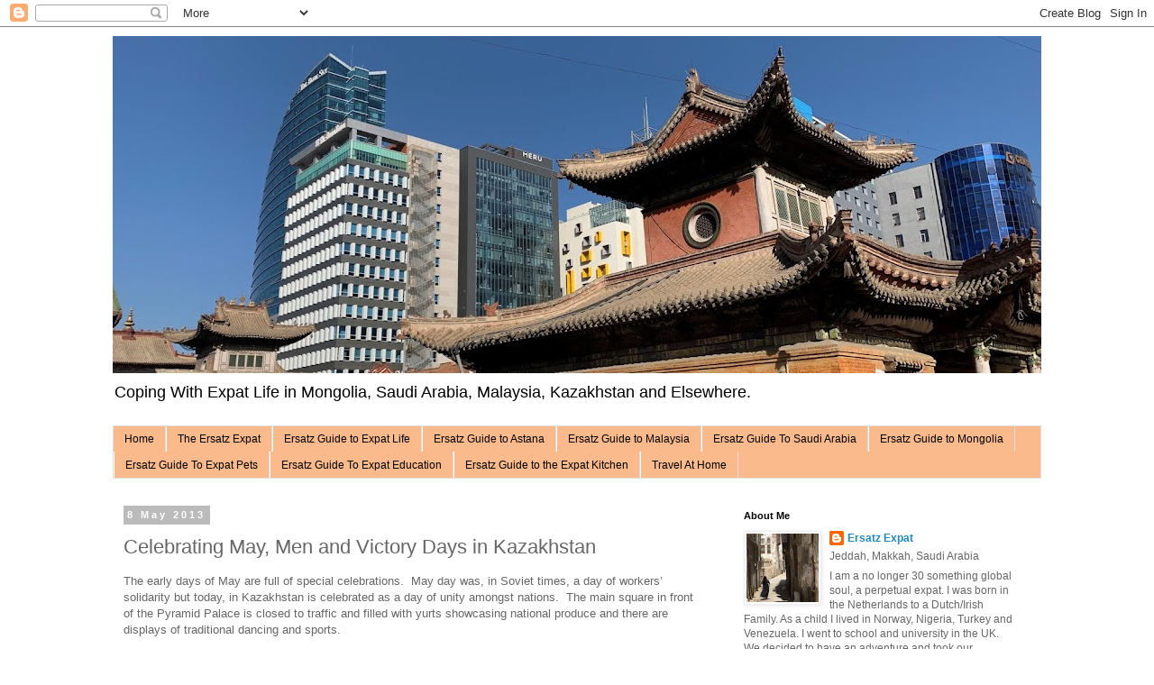

--- FILE ---
content_type: text/html; charset=UTF-8
request_url: https://ersatzexpat.blogspot.com/2013/05/celebrating-may-men-and-victory-days-in.html
body_size: 26345
content:
<!DOCTYPE html>
<html class='v2' dir='ltr' lang='en-GB'>
<head>
<link href='https://www.blogger.com/static/v1/widgets/335934321-css_bundle_v2.css' rel='stylesheet' type='text/css'/>
<meta content='width=1100' name='viewport'/>
<meta content='text/html; charset=UTF-8' http-equiv='Content-Type'/>
<meta content='blogger' name='generator'/>
<link href='https://ersatzexpat.blogspot.com/favicon.ico' rel='icon' type='image/x-icon'/>
<link href='http://ersatzexpat.blogspot.com/2013/05/celebrating-may-men-and-victory-days-in.html' rel='canonical'/>
<link rel="alternate" type="application/atom+xml" title="Ersatz Expat - Atom" href="https://ersatzexpat.blogspot.com/feeds/posts/default" />
<link rel="alternate" type="application/rss+xml" title="Ersatz Expat - RSS" href="https://ersatzexpat.blogspot.com/feeds/posts/default?alt=rss" />
<link rel="service.post" type="application/atom+xml" title="Ersatz Expat - Atom" href="https://www.blogger.com/feeds/6978675934252049570/posts/default" />

<link rel="alternate" type="application/atom+xml" title="Ersatz Expat - Atom" href="https://ersatzexpat.blogspot.com/feeds/4095717516135848368/comments/default" />
<!--Can't find substitution for tag [blog.ieCssRetrofitLinks]-->
<link href='https://blogger.googleusercontent.com/img/b/R29vZ2xl/AVvXsEiZxnfZdBZAPhE3BEPLR9dewU1CuGtbzFNnyG_iM3QT3cswuFV_EiV29834XEl92B3ZOy1mSOW5xaO-SIXdkWOFx7L38bHKuqfSZ5tyhBX8LAnpvMP7wfb0zcbIj8qQfHR0CYwx7pzOOEWO/s1600/DSCN5349.JPG' rel='image_src'/>
<meta content='Celebrating three May holidays in Astana - Unity Day, Defenders of the Fatherland Day and Victory Day.' name='description'/>
<meta content='http://ersatzexpat.blogspot.com/2013/05/celebrating-may-men-and-victory-days-in.html' property='og:url'/>
<meta content='Celebrating May, Men and Victory Days in Kazakhstan' property='og:title'/>
<meta content='Celebrating three May holidays in Astana - Unity Day, Defenders of the Fatherland Day and Victory Day.' property='og:description'/>
<meta content='https://blogger.googleusercontent.com/img/b/R29vZ2xl/AVvXsEiZxnfZdBZAPhE3BEPLR9dewU1CuGtbzFNnyG_iM3QT3cswuFV_EiV29834XEl92B3ZOy1mSOW5xaO-SIXdkWOFx7L38bHKuqfSZ5tyhBX8LAnpvMP7wfb0zcbIj8qQfHR0CYwx7pzOOEWO/w1200-h630-p-k-no-nu/DSCN5349.JPG' property='og:image'/>
<title>Ersatz Expat: Celebrating May, Men and Victory Days in Kazakhstan</title>
<style id='page-skin-1' type='text/css'><!--
/*
-----------------------------------------------
Blogger Template Style
Name:     Simple
Designer: Blogger
URL:      www.blogger.com
----------------------------------------------- */
/* Content
----------------------------------------------- */
body {
font: normal normal 12px 'Trebuchet MS', Trebuchet, Verdana, sans-serif;
color: #666666;
background: #ffffff none repeat scroll top left;
padding: 0 0 0 0;
}
html body .region-inner {
min-width: 0;
max-width: 100%;
width: auto;
}
h2 {
font-size: 22px;
}
a:link {
text-decoration:none;
color: #2288bb;
}
a:visited {
text-decoration:none;
color: #ff8832;
}
a:hover {
text-decoration:underline;
color: #33aaff;
}
.body-fauxcolumn-outer .fauxcolumn-inner {
background: transparent none repeat scroll top left;
_background-image: none;
}
.body-fauxcolumn-outer .cap-top {
position: absolute;
z-index: 1;
height: 400px;
width: 100%;
}
.body-fauxcolumn-outer .cap-top .cap-left {
width: 100%;
background: transparent none repeat-x scroll top left;
_background-image: none;
}
.content-outer {
-moz-box-shadow: 0 0 0 rgba(0, 0, 0, .15);
-webkit-box-shadow: 0 0 0 rgba(0, 0, 0, .15);
-goog-ms-box-shadow: 0 0 0 #333333;
box-shadow: 0 0 0 rgba(0, 0, 0, .15);
margin-bottom: 1px;
}
.content-inner {
padding: 10px 40px;
}
.content-inner {
background-color: #ffffff;
}
/* Header
----------------------------------------------- */
.header-outer {
background: transparent none repeat-x scroll 0 -400px;
_background-image: none;
}
.Header h1 {
font: normal normal 40px 'Trebuchet MS',Trebuchet,Verdana,sans-serif;
color: #000000;
text-shadow: 0 0 0 rgba(0, 0, 0, .2);
}
.Header h1 a {
color: #000000;
}
.Header .description {
font-size: 18px;
color: #000000;
}
.header-inner .Header .titlewrapper {
padding: 22px 0;
}
.header-inner .Header .descriptionwrapper {
padding: 0 0;
}
/* Tabs
----------------------------------------------- */
.tabs-inner .section:first-child {
border-top: 0 solid #dddddd;
}
.tabs-inner .section:first-child ul {
margin-top: -1px;
border-top: 1px solid #dddddd;
border-left: 1px solid #dddddd;
border-right: 1px solid #dddddd;
}
.tabs-inner .widget ul {
background: #faba8c none repeat-x scroll 0 -800px;
_background-image: none;
border-bottom: 1px solid #dddddd;
margin-top: 0;
margin-left: -30px;
margin-right: -30px;
}
.tabs-inner .widget li a {
display: inline-block;
padding: .6em 1em;
font: normal normal 12px 'Trebuchet MS', Trebuchet, Verdana, sans-serif;
color: #000000;
border-left: 1px solid #ffffff;
border-right: 1px solid #dddddd;
}
.tabs-inner .widget li:first-child a {
border-left: none;
}
.tabs-inner .widget li.selected a, .tabs-inner .widget li a:hover {
color: #000000;
background-color: #ff8832;
text-decoration: none;
}
/* Columns
----------------------------------------------- */
.main-outer {
border-top: 0 solid transparent;
}
.fauxcolumn-left-outer .fauxcolumn-inner {
border-right: 1px solid transparent;
}
.fauxcolumn-right-outer .fauxcolumn-inner {
border-left: 1px solid transparent;
}
/* Headings
----------------------------------------------- */
div.widget > h2,
div.widget h2.title {
margin: 0 0 1em 0;
font: normal bold 11px 'Trebuchet MS',Trebuchet,Verdana,sans-serif;
color: #000000;
}
/* Widgets
----------------------------------------------- */
.widget .zippy {
color: #999999;
text-shadow: 2px 2px 1px rgba(0, 0, 0, .1);
}
.widget .popular-posts ul {
list-style: none;
}
/* Posts
----------------------------------------------- */
h2.date-header {
font: normal bold 11px Arial, Tahoma, Helvetica, FreeSans, sans-serif;
}
.date-header span {
background-color: #bbbbbb;
color: #ffffff;
padding: 0.4em;
letter-spacing: 3px;
margin: inherit;
}
.main-inner {
padding-top: 35px;
padding-bottom: 65px;
}
.main-inner .column-center-inner {
padding: 0 0;
}
.main-inner .column-center-inner .section {
margin: 0 1em;
}
.post {
margin: 0 0 45px 0;
}
h3.post-title, .comments h4 {
font: normal normal 22px 'Trebuchet MS',Trebuchet,Verdana,sans-serif;
margin: .75em 0 0;
}
.post-body {
font-size: 110%;
line-height: 1.4;
position: relative;
}
.post-body img, .post-body .tr-caption-container, .Profile img, .Image img,
.BlogList .item-thumbnail img {
padding: 2px;
background: #ffffff;
border: 1px solid #eeeeee;
-moz-box-shadow: 1px 1px 5px rgba(0, 0, 0, .1);
-webkit-box-shadow: 1px 1px 5px rgba(0, 0, 0, .1);
box-shadow: 1px 1px 5px rgba(0, 0, 0, .1);
}
.post-body img, .post-body .tr-caption-container {
padding: 5px;
}
.post-body .tr-caption-container {
color: #666666;
}
.post-body .tr-caption-container img {
padding: 0;
background: transparent;
border: none;
-moz-box-shadow: 0 0 0 rgba(0, 0, 0, .1);
-webkit-box-shadow: 0 0 0 rgba(0, 0, 0, .1);
box-shadow: 0 0 0 rgba(0, 0, 0, .1);
}
.post-header {
margin: 0 0 1.5em;
line-height: 1.6;
font-size: 90%;
}
.post-footer {
margin: 20px -2px 0;
padding: 5px 10px;
color: #666666;
background-color: #eeeeee;
border-bottom: 1px solid #eeeeee;
line-height: 1.6;
font-size: 90%;
}
#comments .comment-author {
padding-top: 1.5em;
border-top: 1px solid transparent;
background-position: 0 1.5em;
}
#comments .comment-author:first-child {
padding-top: 0;
border-top: none;
}
.avatar-image-container {
margin: .2em 0 0;
}
#comments .avatar-image-container img {
border: 1px solid #eeeeee;
}
/* Comments
----------------------------------------------- */
.comments .comments-content .icon.blog-author {
background-repeat: no-repeat;
background-image: url([data-uri]);
}
.comments .comments-content .loadmore a {
border-top: 1px solid #999999;
border-bottom: 1px solid #999999;
}
.comments .comment-thread.inline-thread {
background-color: #eeeeee;
}
.comments .continue {
border-top: 2px solid #999999;
}
/* Accents
---------------------------------------------- */
.section-columns td.columns-cell {
border-left: 1px solid transparent;
}
.blog-pager {
background: transparent url(//www.blogblog.com/1kt/simple/paging_dot.png) repeat-x scroll top center;
}
.blog-pager-older-link, .home-link,
.blog-pager-newer-link {
background-color: #ffffff;
padding: 5px;
}
.footer-outer {
border-top: 1px dashed #bbbbbb;
}
/* Mobile
----------------------------------------------- */
body.mobile  {
background-size: auto;
}
.mobile .body-fauxcolumn-outer {
background: transparent none repeat scroll top left;
}
.mobile .body-fauxcolumn-outer .cap-top {
background-size: 100% auto;
}
.mobile .content-outer {
-webkit-box-shadow: 0 0 3px rgba(0, 0, 0, .15);
box-shadow: 0 0 3px rgba(0, 0, 0, .15);
}
.mobile .tabs-inner .widget ul {
margin-left: 0;
margin-right: 0;
}
.mobile .post {
margin: 0;
}
.mobile .main-inner .column-center-inner .section {
margin: 0;
}
.mobile .date-header span {
padding: 0.1em 10px;
margin: 0 -10px;
}
.mobile h3.post-title {
margin: 0;
}
.mobile .blog-pager {
background: transparent none no-repeat scroll top center;
}
.mobile .footer-outer {
border-top: none;
}
.mobile .main-inner, .mobile .footer-inner {
background-color: #ffffff;
}
.mobile-index-contents {
color: #666666;
}
.mobile-link-button {
background-color: #2288bb;
}
.mobile-link-button a:link, .mobile-link-button a:visited {
color: #ffffff;
}
.mobile .tabs-inner .section:first-child {
border-top: none;
}
.mobile .tabs-inner .PageList .widget-content {
background-color: #ff8832;
color: #000000;
border-top: 1px solid #dddddd;
border-bottom: 1px solid #dddddd;
}
.mobile .tabs-inner .PageList .widget-content .pagelist-arrow {
border-left: 1px solid #dddddd;
}

--></style>
<style id='template-skin-1' type='text/css'><!--
body {
min-width: 1110px;
}
.content-outer, .content-fauxcolumn-outer, .region-inner {
min-width: 1110px;
max-width: 1110px;
_width: 1110px;
}
.main-inner .columns {
padding-left: 0;
padding-right: 360px;
}
.main-inner .fauxcolumn-center-outer {
left: 0;
right: 360px;
/* IE6 does not respect left and right together */
_width: expression(this.parentNode.offsetWidth -
parseInt("0") -
parseInt("360px") + 'px');
}
.main-inner .fauxcolumn-left-outer {
width: 0;
}
.main-inner .fauxcolumn-right-outer {
width: 360px;
}
.main-inner .column-left-outer {
width: 0;
right: 100%;
margin-left: -0;
}
.main-inner .column-right-outer {
width: 360px;
margin-right: -360px;
}
#layout {
min-width: 0;
}
#layout .content-outer {
min-width: 0;
width: 800px;
}
#layout .region-inner {
min-width: 0;
width: auto;
}
body#layout div.add_widget {
padding: 8px;
}
body#layout div.add_widget a {
margin-left: 32px;
}
--></style>
<script type='text/javascript'>
        (function(i,s,o,g,r,a,m){i['GoogleAnalyticsObject']=r;i[r]=i[r]||function(){
        (i[r].q=i[r].q||[]).push(arguments)},i[r].l=1*new Date();a=s.createElement(o),
        m=s.getElementsByTagName(o)[0];a.async=1;a.src=g;m.parentNode.insertBefore(a,m)
        })(window,document,'script','https://www.google-analytics.com/analytics.js','ga');
        ga('create', 'UA-43540153-1', 'auto', 'blogger');
        ga('blogger.send', 'pageview');
      </script>
<link href='https://www.blogger.com/dyn-css/authorization.css?targetBlogID=6978675934252049570&amp;zx=142d6ac1-1804-4579-a061-dbb0687df1e9' media='none' onload='if(media!=&#39;all&#39;)media=&#39;all&#39;' rel='stylesheet'/><noscript><link href='https://www.blogger.com/dyn-css/authorization.css?targetBlogID=6978675934252049570&amp;zx=142d6ac1-1804-4579-a061-dbb0687df1e9' rel='stylesheet'/></noscript>
<meta name='google-adsense-platform-account' content='ca-host-pub-1556223355139109'/>
<meta name='google-adsense-platform-domain' content='blogspot.com'/>

</head>
<body class='loading variant-simplysimple'>
<div class='navbar section' id='navbar' name='Navbar'><div class='widget Navbar' data-version='1' id='Navbar1'><script type="text/javascript">
    function setAttributeOnload(object, attribute, val) {
      if(window.addEventListener) {
        window.addEventListener('load',
          function(){ object[attribute] = val; }, false);
      } else {
        window.attachEvent('onload', function(){ object[attribute] = val; });
      }
    }
  </script>
<div id="navbar-iframe-container"></div>
<script type="text/javascript" src="https://apis.google.com/js/platform.js"></script>
<script type="text/javascript">
      gapi.load("gapi.iframes:gapi.iframes.style.bubble", function() {
        if (gapi.iframes && gapi.iframes.getContext) {
          gapi.iframes.getContext().openChild({
              url: 'https://www.blogger.com/navbar/6978675934252049570?po\x3d4095717516135848368\x26origin\x3dhttps://ersatzexpat.blogspot.com',
              where: document.getElementById("navbar-iframe-container"),
              id: "navbar-iframe"
          });
        }
      });
    </script><script type="text/javascript">
(function() {
var script = document.createElement('script');
script.type = 'text/javascript';
script.src = '//pagead2.googlesyndication.com/pagead/js/google_top_exp.js';
var head = document.getElementsByTagName('head')[0];
if (head) {
head.appendChild(script);
}})();
</script>
</div></div>
<div class='body-fauxcolumns'>
<div class='fauxcolumn-outer body-fauxcolumn-outer'>
<div class='cap-top'>
<div class='cap-left'></div>
<div class='cap-right'></div>
</div>
<div class='fauxborder-left'>
<div class='fauxborder-right'></div>
<div class='fauxcolumn-inner'>
</div>
</div>
<div class='cap-bottom'>
<div class='cap-left'></div>
<div class='cap-right'></div>
</div>
</div>
</div>
<div class='content'>
<div class='content-fauxcolumns'>
<div class='fauxcolumn-outer content-fauxcolumn-outer'>
<div class='cap-top'>
<div class='cap-left'></div>
<div class='cap-right'></div>
</div>
<div class='fauxborder-left'>
<div class='fauxborder-right'></div>
<div class='fauxcolumn-inner'>
</div>
</div>
<div class='cap-bottom'>
<div class='cap-left'></div>
<div class='cap-right'></div>
</div>
</div>
</div>
<div class='content-outer'>
<div class='content-cap-top cap-top'>
<div class='cap-left'></div>
<div class='cap-right'></div>
</div>
<div class='fauxborder-left content-fauxborder-left'>
<div class='fauxborder-right content-fauxborder-right'></div>
<div class='content-inner'>
<header>
<div class='header-outer'>
<div class='header-cap-top cap-top'>
<div class='cap-left'></div>
<div class='cap-right'></div>
</div>
<div class='fauxborder-left header-fauxborder-left'>
<div class='fauxborder-right header-fauxborder-right'></div>
<div class='region-inner header-inner'>
<div class='header section' id='header' name='Header'><div class='widget Header' data-version='1' id='Header1'>
<div id='header-inner'>
<a href='https://ersatzexpat.blogspot.com/' style='display: block'>
<img alt='Ersatz Expat' height='374px; ' id='Header1_headerimg' src='https://blogger.googleusercontent.com/img/b/R29vZ2xl/AVvXsEgn3b3PxdUR2YDkyMlm80RkRaraM22uH9zJh0RF3Vmh-E4ewbiE9I2HHiKlGJ90jTLmUgqxbKpaTURtYUjJEWSqjks34XU_tws4gBlBRZM7BDQ26OxdIDBQ0Nn6MQP-TbLCfLGWTyLKsCCh/s1030/IMG_4265+%25282%2529.JPG' style='display: block' width='1030px; '/>
</a>
<div class='descriptionwrapper'>
<p class='description'><span>Coping With Expat Life in Mongolia, Saudi Arabia, Malaysia, Kazakhstan and Elsewhere.</span></p>
</div>
</div>
</div></div>
</div>
</div>
<div class='header-cap-bottom cap-bottom'>
<div class='cap-left'></div>
<div class='cap-right'></div>
</div>
</div>
</header>
<div class='tabs-outer'>
<div class='tabs-cap-top cap-top'>
<div class='cap-left'></div>
<div class='cap-right'></div>
</div>
<div class='fauxborder-left tabs-fauxborder-left'>
<div class='fauxborder-right tabs-fauxborder-right'></div>
<div class='region-inner tabs-inner'>
<div class='tabs section' id='crosscol' name='Cross-column'><div class='widget PageList' data-version='1' id='PageList1'>
<h2>Pages</h2>
<div class='widget-content'>
<ul>
<li>
<a href='https://ersatzexpat.blogspot.com/'>Home</a>
</li>
<li>
<a href='https://ersatzexpat.blogspot.com/p/blog-page.html'>The Ersatz Expat</a>
</li>
<li>
<a href='https://ersatzexpat.blogspot.com/p/how-to-be-ersatz-expat.html'>Ersatz Guide to Expat Life</a>
</li>
<li>
<a href='https://ersatzexpat.blogspot.com/p/about-astana.html'>Ersatz Guide to Astana</a>
</li>
<li>
<a href='https://ersatzexpat.blogspot.com/p/ipoh.html'>Ersatz Guide to Malaysia</a>
</li>
<li>
<a href='https://ersatzexpat.blogspot.com/p/er.html'>Ersatz Guide To Saudi Arabia</a>
</li>
<li>
<a href='https://ersatzexpat.blogspot.com/p/blog-page_7.html'>Ersatz Guide to Mongolia</a>
</li>
<li>
<a href='https://ersatzexpat.blogspot.com/p/ersatz-guide-to-expat-pets.html'>Ersatz Guide To Expat Pets</a>
</li>
<li>
<a href='https://ersatzexpat.blogspot.com/p/the-ersatz-guide-to-expat-education.html'>Ersatz Guide To Expat Education</a>
</li>
<li>
<a href='https://ersatzexpat.blogspot.com/p/the-ersatz-kitchen.html'>Ersatz Guide to the Expat Kitchen</a>
</li>
<li>
<a href='https://ersatzexpat.blogspot.com/p/travel-at-home.html'>Travel At Home</a>
</li>
</ul>
<div class='clear'></div>
</div>
</div></div>
<div class='tabs no-items section' id='crosscol-overflow' name='Cross-Column 2'></div>
</div>
</div>
<div class='tabs-cap-bottom cap-bottom'>
<div class='cap-left'></div>
<div class='cap-right'></div>
</div>
</div>
<div class='main-outer'>
<div class='main-cap-top cap-top'>
<div class='cap-left'></div>
<div class='cap-right'></div>
</div>
<div class='fauxborder-left main-fauxborder-left'>
<div class='fauxborder-right main-fauxborder-right'></div>
<div class='region-inner main-inner'>
<div class='columns fauxcolumns'>
<div class='fauxcolumn-outer fauxcolumn-center-outer'>
<div class='cap-top'>
<div class='cap-left'></div>
<div class='cap-right'></div>
</div>
<div class='fauxborder-left'>
<div class='fauxborder-right'></div>
<div class='fauxcolumn-inner'>
</div>
</div>
<div class='cap-bottom'>
<div class='cap-left'></div>
<div class='cap-right'></div>
</div>
</div>
<div class='fauxcolumn-outer fauxcolumn-left-outer'>
<div class='cap-top'>
<div class='cap-left'></div>
<div class='cap-right'></div>
</div>
<div class='fauxborder-left'>
<div class='fauxborder-right'></div>
<div class='fauxcolumn-inner'>
</div>
</div>
<div class='cap-bottom'>
<div class='cap-left'></div>
<div class='cap-right'></div>
</div>
</div>
<div class='fauxcolumn-outer fauxcolumn-right-outer'>
<div class='cap-top'>
<div class='cap-left'></div>
<div class='cap-right'></div>
</div>
<div class='fauxborder-left'>
<div class='fauxborder-right'></div>
<div class='fauxcolumn-inner'>
</div>
</div>
<div class='cap-bottom'>
<div class='cap-left'></div>
<div class='cap-right'></div>
</div>
</div>
<!-- corrects IE6 width calculation -->
<div class='columns-inner'>
<div class='column-center-outer'>
<div class='column-center-inner'>
<div class='main section' id='main' name='Main'><div class='widget Blog' data-version='1' id='Blog1'>
<div class='blog-posts hfeed'>

          <div class="date-outer">
        
<h2 class='date-header'><span>8 May 2013</span></h2>

          <div class="date-posts">
        
<div class='post-outer'>
<div class='post hentry uncustomized-post-template' itemprop='blogPost' itemscope='itemscope' itemtype='http://schema.org/BlogPosting'>
<meta content='https://blogger.googleusercontent.com/img/b/R29vZ2xl/AVvXsEiZxnfZdBZAPhE3BEPLR9dewU1CuGtbzFNnyG_iM3QT3cswuFV_EiV29834XEl92B3ZOy1mSOW5xaO-SIXdkWOFx7L38bHKuqfSZ5tyhBX8LAnpvMP7wfb0zcbIj8qQfHR0CYwx7pzOOEWO/s1600/DSCN5349.JPG' itemprop='image_url'/>
<meta content='6978675934252049570' itemprop='blogId'/>
<meta content='4095717516135848368' itemprop='postId'/>
<a name='4095717516135848368'></a>
<h3 class='post-title entry-title' itemprop='name'>
Celebrating May, Men and Victory Days in Kazakhstan
</h3>
<div class='post-header'>
<div class='post-header-line-1'></div>
</div>
<div class='post-body entry-content' id='post-body-4095717516135848368' itemprop='articleBody'>
<div dir="ltr" style="text-align: left;" trbidi="on">
The early days of May are full of special celebrations.&nbsp; May day was, in Soviet times, a day of
workers&#8217; solidarity but today, in Kazakhstan is celebrated as a day of unity
amongst nations.&nbsp; The main square in
front of the Pyramid Palace is closed to traffic and filled with yurts
showcasing national produce and there are displays of traditional dancing and
sports.<br />
<div class="MsoNormal">
<o:p></o:p></div>
<div class="MsoNormal">
<br /></div>
<div class="MsoNormal">
Just a few days later, on 7 May, everyone celebrates
Fatherland Defender&#8217;s Day.&nbsp; This day was
originally instituted as, Red Army Day, a Soviet holiday commemorating the establishment
of and the first mass draft into the Red Army in Petrograd and Moscow.&nbsp; In Russia and many other &nbsp;CIS countries it is celebrated in February. Since independence Kazakhstan has celebrated the day in May, commemorating the date when the decree forming the Kazakh armed forces was signed; &nbsp;from this year it is a public holiday.<o:p></o:p></div>
<div class="MsoNormal">
<br /></div>
<div class="MsoNormal">
The day acts as a counterpart to <a href="http://ersatzexpat.blogspot.com/2013/03/celebrating-international-womens-day-in.html" target="_blank">International Women&#8217;s Day</a> (8
March) and women make a particular effort to do something nice for the men in
their lives - our&nbsp;children&#8217;s school held
a party for all the male staff complete with games and competitions. &nbsp;This year there was a military parade which
was extensively televised, fireworks and many concerts at various venues across
the city.&nbsp; We visited Astana&#8217;s
spectacular war memorial - Otan Korgaushylar to see families coming together &#8211; young and old, to
pay their respects to the military. <br />
<br />
<table align="center" cellpadding="0" cellspacing="0" class="tr-caption-container" style="margin-left: auto; margin-right: auto; text-align: center;"><tbody>
<tr><td style="text-align: center;"><a href="https://blogger.googleusercontent.com/img/b/R29vZ2xl/AVvXsEiZxnfZdBZAPhE3BEPLR9dewU1CuGtbzFNnyG_iM3QT3cswuFV_EiV29834XEl92B3ZOy1mSOW5xaO-SIXdkWOFx7L38bHKuqfSZ5tyhBX8LAnpvMP7wfb0zcbIj8qQfHR0CYwx7pzOOEWO/s1600/DSCN5349.JPG" imageanchor="1" style="margin-left: auto; margin-right: auto;"><img alt="Otan Korgaushylar" border="0" height="320" src="https://blogger.googleusercontent.com/img/b/R29vZ2xl/AVvXsEiZxnfZdBZAPhE3BEPLR9dewU1CuGtbzFNnyG_iM3QT3cswuFV_EiV29834XEl92B3ZOy1mSOW5xaO-SIXdkWOFx7L38bHKuqfSZ5tyhBX8LAnpvMP7wfb0zcbIj8qQfHR0CYwx7pzOOEWO/s1600/DSCN5349.JPG" title="Otan Korgaushylar" width="240" /></a></td></tr>
<tr><td class="tr-caption" style="text-align: center;">Otan Korgaushylar Monument</td></tr>
</tbody></table>
The monument is spectacular - a central pillar supports a woman holding a bowl to symbolise peace and&nbsp;prosperity. &nbsp;She is bracketed by two bas reliefs, one on the right shows Kazakh warriors while the one on the left shows soviet soldiers. &nbsp;We celebrate the Commonwealth 11 November remembrance day at this part of the memorial. &nbsp;An eternal flame sits at the front of the complex. &nbsp;While there we
were very privileged to have the opportunity to meet with, and talk to, a 90
year old veteran who had fought at Stalingrad as a young man.&nbsp; It was humbling to talk to this man who had
done so much in his youth and seen so much change in the intervening years.<br />
<o:p></o:p></div>
<div class="MsoNormal">
<br /></div>
<table align="center" cellpadding="0" cellspacing="0" class="tr-caption-container" style="margin-left: auto; margin-right: auto; text-align: center;"><tbody>
<tr><td style="text-align: center;"><a href="https://blogger.googleusercontent.com/img/b/R29vZ2xl/AVvXsEjHFGD5U61dd1dPtKnP01E2zyC7iq0r8C8NZELKdOocRhaFWklSRk0juz5KDbBXDnO7t_4lx2Ig01e4nGo7L28l7QLw7wmU7C8jA6e4RgRTfRW99alK-ovLl0tYjEo8vN9lbbTBMd3jEOHN/s1600/DSCN5379.JPG" imageanchor="1" style="margin-left: auto; margin-right: auto;"><img alt="Astana&#39;s Eternal Flame" border="0" height="240" src="https://blogger.googleusercontent.com/img/b/R29vZ2xl/AVvXsEjHFGD5U61dd1dPtKnP01E2zyC7iq0r8C8NZELKdOocRhaFWklSRk0juz5KDbBXDnO7t_4lx2Ig01e4nGo7L28l7QLw7wmU7C8jA6e4RgRTfRW99alK-ovLl0tYjEo8vN9lbbTBMd3jEOHN/s1600/DSCN5379.JPG" title="Astana&#39;s Eternal Flame" width="320" /></a></td></tr>
<tr><td class="tr-caption" style="text-align: center;">People pay respects at the Otan Korgaushylar monument</td></tr>
</tbody></table>
<div class="MsoNormal">
<br /></div>
<table align="center" cellpadding="0" cellspacing="0" class="tr-caption-container" style="margin-left: auto; margin-right: auto; text-align: center;"><tbody>
<tr><td style="text-align: center;"><a href="https://blogger.googleusercontent.com/img/b/R29vZ2xl/AVvXsEjJKuWBUQlLuhaLcEqi3xJ0hurg9PluAG_3SyLtzXdnOXj6EiJVkmZbfmDGPYgNVrnQyT2dLkrzpY4ikhAjrOoKKJdmFOJOTL7Pn26-FeB-AdoLF5NrRRaP6ROnsDknzM5HT0l8LjfeP-1u/s1600/DSCN5381.JPG" imageanchor="1" style="margin-left: auto; margin-right: auto;"><img alt="" border="0" height="240" src="https://blogger.googleusercontent.com/img/b/R29vZ2xl/AVvXsEjJKuWBUQlLuhaLcEqi3xJ0hurg9PluAG_3SyLtzXdnOXj6EiJVkmZbfmDGPYgNVrnQyT2dLkrzpY4ikhAjrOoKKJdmFOJOTL7Pn26-FeB-AdoLF5NrRRaP6ROnsDknzM5HT0l8LjfeP-1u/s1600/DSCN5381.JPG" title="War Memorial" width="320" /></a></td></tr>
<tr><td class="tr-caption" style="text-align: center;">Bas relief showing Kazakh warriors</td></tr>
</tbody></table>
<div class="MsoNormal">
Two days later we celebrate Victory day, 9 May being the day
when the German&#8217;s surrendered. At the end of World War II or the Great
Patriotic War as it is known here.&nbsp; There
are parades in cities around the country, ceremonies at the war memorials and
and veterans are honoured at lunches, concerts and visits to key venues.<o:p></o:p></div>
<br />
<div class="MsoNormal">
This spate of holidays combined with lovely spring weather
lends a very festive air to the city.&nbsp; In
the lead up to May the city billboards are covered with photographs of veterans
of World War II &#8211; 291 are registered in Astana, banners go up and the fountains
are switched on.&nbsp; The day has a very
different feel to Remembrance Day in the UK but serves the same purpose.<o:p></o:p><br />
<table align="center" cellpadding="0" cellspacing="0" class="tr-caption-container" style="margin-left: auto; margin-right: auto; text-align: center;"><tbody>
<tr><td style="text-align: center;"><a href="https://blogger.googleusercontent.com/img/b/R29vZ2xl/AVvXsEji9EXlIartWRoleHbfaPLsd81thkMCe9aHf8W5yZkdilp1EsffhWjTK_IjS0_4Txppd56ppYXKP6RZrX1AJvDbymfPxWoOd9wnhdNqkF3K8tG3Lp6j8RhL-NkOoyxSm5FiMqAf4S5JMpCP/s1600/DSCN5382.JPG" imageanchor="1" style="margin-left: auto; margin-right: auto;"><img alt="" border="0" height="240" src="https://blogger.googleusercontent.com/img/b/R29vZ2xl/AVvXsEji9EXlIartWRoleHbfaPLsd81thkMCe9aHf8W5yZkdilp1EsffhWjTK_IjS0_4Txppd56ppYXKP6RZrX1AJvDbymfPxWoOd9wnhdNqkF3K8tG3Lp6j8RhL-NkOoyxSm5FiMqAf4S5JMpCP/s1600/DSCN5382.JPG" title="Victory Banner - Astana" width="320" /></a></td></tr>
<tr><td class="tr-caption" style="text-align: center;">Banners around the city celebrate the day of great victory.</td></tr>
</tbody></table>
<table align="center" cellpadding="0" cellspacing="0" class="tr-caption-container" style="margin-left: auto; margin-right: auto; text-align: center;"><tbody>
<tr><td style="text-align: center;"><a href="https://blogger.googleusercontent.com/img/b/R29vZ2xl/AVvXsEgu0falYDMtNolTsHj24pt7Q1bPWgMvQr0NDK15Ts7UJXNN-MVUQw6W-q_5u8WJmVDTjr9Zgiz1YpBzQdwzQUrD3I4pU6Hqdurb-nA-0WN4ysBMGBkEDhFlRonSilA2_jdLdBUUKkkWpyYw/s1600/DSCN5383.JPG" imageanchor="1" style="margin-left: auto; margin-right: auto;"><img alt="Victory Car Sticker" border="0" height="240" src="https://blogger.googleusercontent.com/img/b/R29vZ2xl/AVvXsEgu0falYDMtNolTsHj24pt7Q1bPWgMvQr0NDK15Ts7UJXNN-MVUQw6W-q_5u8WJmVDTjr9Zgiz1YpBzQdwzQUrD3I4pU6Hqdurb-nA-0WN4ysBMGBkEDhFlRonSilA2_jdLdBUUKkkWpyYw/s1600/DSCN5383.JPG" title="Pobedy car sticker" width="320" /></a></td></tr>
<tr><td class="tr-caption" style="text-align: center;">People show their appreciation in many ways - one car sported this sticker '</td></tr>
</tbody></table>
Added to Amanda Mulligan's monthly Expat Life Blog Link up - a great way to read interesting blogs about expat life from a multitude of different perspectives.<br />
<br /></div>
<div align="center">
<a href="http://lifewithadoublebuggy.blogspot.nl/" title="Expat Life with a Double Buggy"><img alt="Expat Life with a Double Buggy" src="https://blogger.googleusercontent.com/img/b/R29vZ2xl/AVvXsEgX-z5fRNFsNROMDXSDwpsLUepDoaMEJEAeV0ajb-_aRmka8t00mjh7_4Vx3Y3d9oeaL_nE2A5l10n_2TGmUElPi6BW_TEoEbd_XlEF2-HEFu1GT8XmzHJ7drh1m-QrBD-oBvY1mXMkr0c/s1600/Expat+Life+Linky+Badge.png" style="border: none;" /></a><br />
<br />
<div style="text-align: left;">
Click on the picture for more posts on life in Kazakhstan.</div>
<div style="text-align: left;">
<br /></div>
</div>
<div align="center">
<a href="http://ersatzexpat.blogspot.my/p/about-astana.html" rel="nofollow" title="Ersatz Expat"><img alt="Ersatz Expat" src="https://blogger.googleusercontent.com/img/b/R29vZ2xl/AVvXsEi3OqjXFSWPHFYzKqPVTmNkLp40B06hDD3K8d1f5q7bvjAG3ckoTcpnE7KDv2LsFO6NGbkAnXGpvN2ZaKfvQR9reGDOSkzD2OIw9xarChGdDz6mnTLZ0gw3JCsl6ptaqHQPIJ94YxsxWKhM/s1600/Kazakh+Button.png" style="border: none;" /></a></div>
</div>
<div style='clear: both;'></div>
</div>
<div class='post-footer'>
<div class='post-footer-line post-footer-line-1'>
<span class='post-author vcard'>
Posted by
<span class='fn' itemprop='author' itemscope='itemscope' itemtype='http://schema.org/Person'>
<meta content='https://www.blogger.com/profile/03715056719284523304' itemprop='url'/>
<a class='g-profile' href='https://www.blogger.com/profile/03715056719284523304' rel='author' title='author profile'>
<span itemprop='name'>Ersatz Expat</span>
</a>
</span>
</span>
<span class='post-timestamp'>
at
<meta content='http://ersatzexpat.blogspot.com/2013/05/celebrating-may-men-and-victory-days-in.html' itemprop='url'/>
<a class='timestamp-link' href='https://ersatzexpat.blogspot.com/2013/05/celebrating-may-men-and-victory-days-in.html' rel='bookmark' title='permanent link'><abbr class='published' itemprop='datePublished' title='2013-05-08T22:06:00+06:00'>22:06</abbr></a>
</span>
<span class='post-comment-link'>
</span>
<span class='post-icons'>
<span class='item-control blog-admin pid-688611956'>
<a href='https://www.blogger.com/post-edit.g?blogID=6978675934252049570&postID=4095717516135848368&from=pencil' title='Edit Post'>
<img alt='' class='icon-action' height='18' src='https://resources.blogblog.com/img/icon18_edit_allbkg.gif' width='18'/>
</a>
</span>
</span>
<div class='post-share-buttons goog-inline-block'>
<a class='goog-inline-block share-button sb-email' href='https://www.blogger.com/share-post.g?blogID=6978675934252049570&postID=4095717516135848368&target=email' target='_blank' title='Email This'><span class='share-button-link-text'>Email This</span></a><a class='goog-inline-block share-button sb-blog' href='https://www.blogger.com/share-post.g?blogID=6978675934252049570&postID=4095717516135848368&target=blog' onclick='window.open(this.href, "_blank", "height=270,width=475"); return false;' target='_blank' title='BlogThis!'><span class='share-button-link-text'>BlogThis!</span></a><a class='goog-inline-block share-button sb-twitter' href='https://www.blogger.com/share-post.g?blogID=6978675934252049570&postID=4095717516135848368&target=twitter' target='_blank' title='Share to X'><span class='share-button-link-text'>Share to X</span></a><a class='goog-inline-block share-button sb-facebook' href='https://www.blogger.com/share-post.g?blogID=6978675934252049570&postID=4095717516135848368&target=facebook' onclick='window.open(this.href, "_blank", "height=430,width=640"); return false;' target='_blank' title='Share to Facebook'><span class='share-button-link-text'>Share to Facebook</span></a><a class='goog-inline-block share-button sb-pinterest' href='https://www.blogger.com/share-post.g?blogID=6978675934252049570&postID=4095717516135848368&target=pinterest' target='_blank' title='Share to Pinterest'><span class='share-button-link-text'>Share to Pinterest</span></a>
</div>
</div>
<div class='post-footer-line post-footer-line-2'>
<span class='post-labels'>
Labels:
<a href='https://ersatzexpat.blogspot.com/search/label/Astana' rel='tag'>Astana</a>,
<a href='https://ersatzexpat.blogspot.com/search/label/Defender%20of%20the%20Fatherland%20Day' rel='tag'>Defender of the Fatherland Day</a>,
<a href='https://ersatzexpat.blogspot.com/search/label/International%20Women%27s%20Day' rel='tag'>International Women&#39;s Day</a>,
<a href='https://ersatzexpat.blogspot.com/search/label/living%20in%20Astana' rel='tag'>living in Astana</a>,
<a href='https://ersatzexpat.blogspot.com/search/label/May%20Day' rel='tag'>May Day</a>,
<a href='https://ersatzexpat.blogspot.com/search/label/Men%27s%20Day' rel='tag'>Men&#39;s Day</a>,
<a href='https://ersatzexpat.blogspot.com/search/label/Pyramid' rel='tag'>Pyramid</a>,
<a href='https://ersatzexpat.blogspot.com/search/label/Unity%20Day' rel='tag'>Unity Day</a>,
<a href='https://ersatzexpat.blogspot.com/search/label/Victory%20Day' rel='tag'>Victory Day</a>
</span>
</div>
<div class='post-footer-line post-footer-line-3'>
<span class='post-location'>
Location:
<a href='https://maps.google.com/maps?q=Astana,+Kazakhstan@51.1666667,71.43333329999996&z=10' target='_blank'>Astana, Kazakhstan</a>
</span>
</div>
</div>
</div>
<div class='comments' id='comments'>
<a name='comments'></a>
<h4>5 comments:</h4>
<div class='comments-content'>
<script async='async' src='' type='text/javascript'></script>
<script type='text/javascript'>
    (function() {
      var items = null;
      var msgs = null;
      var config = {};

// <![CDATA[
      var cursor = null;
      if (items && items.length > 0) {
        cursor = parseInt(items[items.length - 1].timestamp) + 1;
      }

      var bodyFromEntry = function(entry) {
        var text = (entry &&
                    ((entry.content && entry.content.$t) ||
                     (entry.summary && entry.summary.$t))) ||
            '';
        if (entry && entry.gd$extendedProperty) {
          for (var k in entry.gd$extendedProperty) {
            if (entry.gd$extendedProperty[k].name == 'blogger.contentRemoved') {
              return '<span class="deleted-comment">' + text + '</span>';
            }
          }
        }
        return text;
      }

      var parse = function(data) {
        cursor = null;
        var comments = [];
        if (data && data.feed && data.feed.entry) {
          for (var i = 0, entry; entry = data.feed.entry[i]; i++) {
            var comment = {};
            // comment ID, parsed out of the original id format
            var id = /blog-(\d+).post-(\d+)/.exec(entry.id.$t);
            comment.id = id ? id[2] : null;
            comment.body = bodyFromEntry(entry);
            comment.timestamp = Date.parse(entry.published.$t) + '';
            if (entry.author && entry.author.constructor === Array) {
              var auth = entry.author[0];
              if (auth) {
                comment.author = {
                  name: (auth.name ? auth.name.$t : undefined),
                  profileUrl: (auth.uri ? auth.uri.$t : undefined),
                  avatarUrl: (auth.gd$image ? auth.gd$image.src : undefined)
                };
              }
            }
            if (entry.link) {
              if (entry.link[2]) {
                comment.link = comment.permalink = entry.link[2].href;
              }
              if (entry.link[3]) {
                var pid = /.*comments\/default\/(\d+)\?.*/.exec(entry.link[3].href);
                if (pid && pid[1]) {
                  comment.parentId = pid[1];
                }
              }
            }
            comment.deleteclass = 'item-control blog-admin';
            if (entry.gd$extendedProperty) {
              for (var k in entry.gd$extendedProperty) {
                if (entry.gd$extendedProperty[k].name == 'blogger.itemClass') {
                  comment.deleteclass += ' ' + entry.gd$extendedProperty[k].value;
                } else if (entry.gd$extendedProperty[k].name == 'blogger.displayTime') {
                  comment.displayTime = entry.gd$extendedProperty[k].value;
                }
              }
            }
            comments.push(comment);
          }
        }
        return comments;
      };

      var paginator = function(callback) {
        if (hasMore()) {
          var url = config.feed + '?alt=json&v=2&orderby=published&reverse=false&max-results=50';
          if (cursor) {
            url += '&published-min=' + new Date(cursor).toISOString();
          }
          window.bloggercomments = function(data) {
            var parsed = parse(data);
            cursor = parsed.length < 50 ? null
                : parseInt(parsed[parsed.length - 1].timestamp) + 1
            callback(parsed);
            window.bloggercomments = null;
          }
          url += '&callback=bloggercomments';
          var script = document.createElement('script');
          script.type = 'text/javascript';
          script.src = url;
          document.getElementsByTagName('head')[0].appendChild(script);
        }
      };
      var hasMore = function() {
        return !!cursor;
      };
      var getMeta = function(key, comment) {
        if ('iswriter' == key) {
          var matches = !!comment.author
              && comment.author.name == config.authorName
              && comment.author.profileUrl == config.authorUrl;
          return matches ? 'true' : '';
        } else if ('deletelink' == key) {
          return config.baseUri + '/comment/delete/'
               + config.blogId + '/' + comment.id;
        } else if ('deleteclass' == key) {
          return comment.deleteclass;
        }
        return '';
      };

      var replybox = null;
      var replyUrlParts = null;
      var replyParent = undefined;

      var onReply = function(commentId, domId) {
        if (replybox == null) {
          // lazily cache replybox, and adjust to suit this style:
          replybox = document.getElementById('comment-editor');
          if (replybox != null) {
            replybox.height = '250px';
            replybox.style.display = 'block';
            replyUrlParts = replybox.src.split('#');
          }
        }
        if (replybox && (commentId !== replyParent)) {
          replybox.src = '';
          document.getElementById(domId).insertBefore(replybox, null);
          replybox.src = replyUrlParts[0]
              + (commentId ? '&parentID=' + commentId : '')
              + '#' + replyUrlParts[1];
          replyParent = commentId;
        }
      };

      var hash = (window.location.hash || '#').substring(1);
      var startThread, targetComment;
      if (/^comment-form_/.test(hash)) {
        startThread = hash.substring('comment-form_'.length);
      } else if (/^c[0-9]+$/.test(hash)) {
        targetComment = hash.substring(1);
      }

      // Configure commenting API:
      var configJso = {
        'maxDepth': config.maxThreadDepth
      };
      var provider = {
        'id': config.postId,
        'data': items,
        'loadNext': paginator,
        'hasMore': hasMore,
        'getMeta': getMeta,
        'onReply': onReply,
        'rendered': true,
        'initComment': targetComment,
        'initReplyThread': startThread,
        'config': configJso,
        'messages': msgs
      };

      var render = function() {
        if (window.goog && window.goog.comments) {
          var holder = document.getElementById('comment-holder');
          window.goog.comments.render(holder, provider);
        }
      };

      // render now, or queue to render when library loads:
      if (window.goog && window.goog.comments) {
        render();
      } else {
        window.goog = window.goog || {};
        window.goog.comments = window.goog.comments || {};
        window.goog.comments.loadQueue = window.goog.comments.loadQueue || [];
        window.goog.comments.loadQueue.push(render);
      }
    })();
// ]]>
  </script>
<div id='comment-holder'>
<div class="comment-thread toplevel-thread"><ol id="top-ra"><li class="comment" id="c8822821390089575803"><div class="avatar-image-container"><img src="//resources.blogblog.com/img/blank.gif" alt=""/></div><div class="comment-block"><div class="comment-header"><cite class="user">Anonymous</cite><span class="icon user "></span><span class="datetime secondary-text"><a rel="nofollow" href="https://ersatzexpat.blogspot.com/2013/05/celebrating-may-men-and-victory-days-in.html?showComment=1368149484052#c8822821390089575803">10 May 2013 at 07:31</a></span></div><p class="comment-content">Another superb article - thank you for explaining so clearly. <br>xx<br><br></p><span class="comment-actions secondary-text"><a class="comment-reply" target="_self" data-comment-id="8822821390089575803">Reply</a><span class="item-control blog-admin blog-admin pid-365541217"><a target="_self" href="https://www.blogger.com/comment/delete/6978675934252049570/8822821390089575803">Delete</a></span></span></div><div class="comment-replies"><div id="c8822821390089575803-rt" class="comment-thread inline-thread hidden"><span class="thread-toggle thread-expanded"><span class="thread-arrow"></span><span class="thread-count"><a target="_self">Replies</a></span></span><ol id="c8822821390089575803-ra" class="thread-chrome thread-expanded"><div></div><div id="c8822821390089575803-continue" class="continue"><a class="comment-reply" target="_self" data-comment-id="8822821390089575803">Reply</a></div></ol></div></div><div class="comment-replybox-single" id="c8822821390089575803-ce"></div></li><li class="comment" id="c1601039084564295813"><div class="avatar-image-container"><img src="//resources.blogblog.com/img/blank.gif" alt=""/></div><div class="comment-block"><div class="comment-header"><cite class="user"><a href="http://www.loumessugo.com/en/blog" rel="nofollow">Phoebe @ Lou Messugo</a></cite><span class="icon user "></span><span class="datetime secondary-text"><a rel="nofollow" href="https://ersatzexpat.blogspot.com/2013/05/celebrating-may-men-and-victory-days-in.html?showComment=1431590944835#c1601039084564295813">14 May 2015 at 14:09</a></span></div><p class="comment-content">Interesting to hear that Kazakhstan has a similar approach to May as France- plenty of holidays!  Funnily enough I linked up a post explaininig the French public holidays to #ExpatLifeLinky too.</p><span class="comment-actions secondary-text"><a class="comment-reply" target="_self" data-comment-id="1601039084564295813">Reply</a><span class="item-control blog-admin blog-admin pid-365541217"><a target="_self" href="https://www.blogger.com/comment/delete/6978675934252049570/1601039084564295813">Delete</a></span></span></div><div class="comment-replies"><div id="c1601039084564295813-rt" class="comment-thread inline-thread"><span class="thread-toggle thread-expanded"><span class="thread-arrow"></span><span class="thread-count"><a target="_self">Replies</a></span></span><ol id="c1601039084564295813-ra" class="thread-chrome thread-expanded"><div><li class="comment" id="c8335155945388774126"><div class="avatar-image-container"><img src="//blogger.googleusercontent.com/img/b/R29vZ2xl/AVvXsEiLUbYsb-5hh7KMPZNk2d3WkS-SGLiN727uSUiNet-jnkV5HzJVNI2UUAnYfAWp27O9LJ2Zu5gvwwQftS1WDwYCQPzVKZOPKSssy19VWIqDTlOEdO-EVlXDwhXHdEimfA/s45-c/IMG_4780.jpg" alt=""/></div><div class="comment-block"><div class="comment-header"><cite class="user"><a href="https://www.blogger.com/profile/03715056719284523304" rel="nofollow">Ersatz Expat</a></cite><span class="icon user blog-author"></span><span class="datetime secondary-text"><a rel="nofollow" href="https://ersatzexpat.blogspot.com/2013/05/celebrating-may-men-and-victory-days-in.html?showComment=1431617954558#c8335155945388774126">14 May 2015 at 21:39</a></span></div><p class="comment-content">I guess it is that time of year!  Even better with a late Easter.  Looking forward to reading your post now!</p><span class="comment-actions secondary-text"><span class="item-control blog-admin blog-admin pid-688611956"><a target="_self" href="https://www.blogger.com/comment/delete/6978675934252049570/8335155945388774126">Delete</a></span></span></div><div class="comment-replies"><div id="c8335155945388774126-rt" class="comment-thread inline-thread hidden"><span class="thread-toggle thread-expanded"><span class="thread-arrow"></span><span class="thread-count"><a target="_self">Replies</a></span></span><ol id="c8335155945388774126-ra" class="thread-chrome thread-expanded"><div></div><div id="c8335155945388774126-continue" class="continue"><a class="comment-reply" target="_self" data-comment-id="8335155945388774126">Reply</a></div></ol></div></div><div class="comment-replybox-single" id="c8335155945388774126-ce"></div></li></div><div id="c1601039084564295813-continue" class="continue"><a class="comment-reply" target="_self" data-comment-id="1601039084564295813">Reply</a></div></ol></div></div><div class="comment-replybox-single" id="c1601039084564295813-ce"></div></li><li class="comment" id="c8506540425890909062"><div class="avatar-image-container"><img src="//resources.blogblog.com/img/blank.gif" alt=""/></div><div class="comment-block"><div class="comment-header"><cite class="user"><a href="https://integratedexpat.wordpress.com/" rel="nofollow">IntegratedExpat</a></cite><span class="icon user "></span><span class="datetime secondary-text"><a rel="nofollow" href="https://ersatzexpat.blogspot.com/2013/05/celebrating-may-men-and-victory-days-in.html?showComment=1432340932575#c8506540425890909062">23 May 2015 at 06:28</a></span></div><p class="comment-content">This made me wonder where there are eternal flames in the Netherlands. Apparently there are 3 that the public can visit:<br>1. Amsterdam, Hollandsche Schouwburg - http://www.hollandscheschouwburg.nl/en/history - commemorating Dutch Jews killed in World War II. In 1941 during the occupation, this theatre was designated a Jewish theatre.<br>2. The Hague, at the Peace Palace.<br>So far, so good. Then on to a rather unexpected one:<br>3. In Maastricht, on a statue commemorating the Dutch inventor of gas lighting, Jan Pieter Minckeleers.<br><br>To add to this, there&#39;s a &#39;secret&#39; flame kept burning in Wageningen, the place where the capitulation was signed in 1945. You&#39;ll never guess where they hide it in between the annual days of liberation and remembrance.... in the boiler room of the local gasworks! You can read more about it here: https://integratedexpat.wordpress.com/2015/05/13/dodenherdenking-remembrance-freedom/<br>I&#39;m also taking part in the #ExpatLifeLinky at http://lifewithadoublebuggy.blogspot.nl</p><span class="comment-actions secondary-text"><a class="comment-reply" target="_self" data-comment-id="8506540425890909062">Reply</a><span class="item-control blog-admin blog-admin pid-365541217"><a target="_self" href="https://www.blogger.com/comment/delete/6978675934252049570/8506540425890909062">Delete</a></span></span></div><div class="comment-replies"><div id="c8506540425890909062-rt" class="comment-thread inline-thread hidden"><span class="thread-toggle thread-expanded"><span class="thread-arrow"></span><span class="thread-count"><a target="_self">Replies</a></span></span><ol id="c8506540425890909062-ra" class="thread-chrome thread-expanded"><div></div><div id="c8506540425890909062-continue" class="continue"><a class="comment-reply" target="_self" data-comment-id="8506540425890909062">Reply</a></div></ol></div></div><div class="comment-replybox-single" id="c8506540425890909062-ce"></div></li><li class="comment" id="c5063865273492137403"><div class="avatar-image-container"><img src="//www.blogger.com/img/blogger_logo_round_35.png" alt=""/></div><div class="comment-block"><div class="comment-header"><cite class="user"><a href="https://www.blogger.com/profile/01730206300383188192" rel="nofollow">AleX LiBrA</a></cite><span class="icon user "></span><span class="datetime secondary-text"><a rel="nofollow" href="https://ersatzexpat.blogspot.com/2013/05/celebrating-may-men-and-victory-days-in.html?showComment=1631115079513#c5063865273492137403">8 September 2021 at 21:31</a></span></div><p class="comment-content">These are some great tools that i definitely use for SEO work. This is a great list to use in the future..<br><a href="https://www.istanbulkombiservisim.com/?pnum=251&amp;pt=be%C5%9Fikta%C5%9F+buderus+servisi+" rel="nofollow">buderus servisi</a><br></p><span class="comment-actions secondary-text"><a class="comment-reply" target="_self" data-comment-id="5063865273492137403">Reply</a><span class="item-control blog-admin blog-admin pid-54066223"><a target="_self" href="https://www.blogger.com/comment/delete/6978675934252049570/5063865273492137403">Delete</a></span></span></div><div class="comment-replies"><div id="c5063865273492137403-rt" class="comment-thread inline-thread hidden"><span class="thread-toggle thread-expanded"><span class="thread-arrow"></span><span class="thread-count"><a target="_self">Replies</a></span></span><ol id="c5063865273492137403-ra" class="thread-chrome thread-expanded"><div></div><div id="c5063865273492137403-continue" class="continue"><a class="comment-reply" target="_self" data-comment-id="5063865273492137403">Reply</a></div></ol></div></div><div class="comment-replybox-single" id="c5063865273492137403-ce"></div></li></ol><div id="top-continue" class="continue"><a class="comment-reply" target="_self">Add comment</a></div><div class="comment-replybox-thread" id="top-ce"></div><div class="loadmore hidden" data-post-id="4095717516135848368"><a target="_self">Load more...</a></div></div>
</div>
</div>
<p class='comment-footer'>
<div class='comment-form'>
<a name='comment-form'></a>
<p>
</p>
<a href='https://www.blogger.com/comment/frame/6978675934252049570?po=4095717516135848368&hl=en-GB&saa=85391&origin=https://ersatzexpat.blogspot.com' id='comment-editor-src'></a>
<iframe allowtransparency='true' class='blogger-iframe-colorize blogger-comment-from-post' frameborder='0' height='410px' id='comment-editor' name='comment-editor' src='' width='100%'></iframe>
<script src='https://www.blogger.com/static/v1/jsbin/2830521187-comment_from_post_iframe.js' type='text/javascript'></script>
<script type='text/javascript'>
      BLOG_CMT_createIframe('https://www.blogger.com/rpc_relay.html');
    </script>
</div>
</p>
<div id='backlinks-container'>
<div id='Blog1_backlinks-container'>
</div>
</div>
</div>
</div>

        </div></div>
      
</div>
<div class='blog-pager' id='blog-pager'>
<span id='blog-pager-newer-link'>
<a class='blog-pager-newer-link' href='https://ersatzexpat.blogspot.com/2013/05/meeting-astronauts-in-karaganda.html' id='Blog1_blog-pager-newer-link' title='Newer Post'>Newer Post</a>
</span>
<span id='blog-pager-older-link'>
<a class='blog-pager-older-link' href='https://ersatzexpat.blogspot.com/2013/04/the-khan-shatyr-astanas-giant-tent.html' id='Blog1_blog-pager-older-link' title='Older Post'>Older Post</a>
</span>
<a class='home-link' href='https://ersatzexpat.blogspot.com/'>Home</a>
</div>
<div class='clear'></div>
<div class='post-feeds'>
<div class='feed-links'>
Subscribe to:
<a class='feed-link' href='https://ersatzexpat.blogspot.com/feeds/4095717516135848368/comments/default' target='_blank' type='application/atom+xml'>Post Comments (Atom)</a>
</div>
</div>
</div></div>
</div>
</div>
<div class='column-left-outer'>
<div class='column-left-inner'>
<aside>
</aside>
</div>
</div>
<div class='column-right-outer'>
<div class='column-right-inner'>
<aside>
<div class='sidebar section' id='sidebar-right-1'><div class='widget Profile' data-version='1' id='Profile1'>
<h2>About Me</h2>
<div class='widget-content'>
<a href='https://www.blogger.com/profile/03715056719284523304'><img alt='My photo' class='profile-img' height='76' src='//blogger.googleusercontent.com/img/b/R29vZ2xl/AVvXsEiLUbYsb-5hh7KMPZNk2d3WkS-SGLiN727uSUiNet-jnkV5HzJVNI2UUAnYfAWp27O9LJ2Zu5gvwwQftS1WDwYCQPzVKZOPKSssy19VWIqDTlOEdO-EVlXDwhXHdEimfA/s113/IMG_4780.jpg' width='80'/></a>
<dl class='profile-datablock'>
<dt class='profile-data'>
<a class='profile-name-link g-profile' href='https://www.blogger.com/profile/03715056719284523304' rel='author' style='background-image: url(//www.blogger.com/img/logo-16.png);'>
Ersatz Expat
</a>
</dt>
<dd class='profile-data'>Jeddah, Makkah, Saudi Arabia</dd>
<dd class='profile-textblock'>I am a no longer 30 something global soul, a perpetual expat.  I was born in the Netherlands to a Dutch/Irish Family.  As a child I lived in Norway, Nigeria, Turkey and Venezuela.  I went to school and university in the UK.  We decided to have an adventure and took our children and the dog(s) to live abroad, first to Kazakhstan followed by various locations in Malaysia.  After that we relocated to Jeddah, Saudi Arabia and then to Oman.  Our current home is Ulaanbaatar, Mongolia.

This blog is about how we muddle through daily life as expats and how things have changed from the adventures of my childhood.</dd>
</dl>
<a class='profile-link' href='https://www.blogger.com/profile/03715056719284523304' rel='author'>View my complete profile</a>
<div class='clear'></div>
</div>
</div><div class='widget HTML' data-version='1' id='HTML3'>
<div class='widget-content'>
<a href="http://www.expatarrivals.com/kazakhstan/moving-to-kazakhstan"><img src="https://lh3.googleusercontent.com/blogger_img_proxy/AEn0k_tae0j0sWJtESB8M55-t_Aipe96nF9KnAJbDiB7WldJYArxH4jXbwRN83e6V7AknmTgSPgfFtTpEhOaR8cXn9WCc84An0TtGOZiQLpaobUe-QD3Fjeyz5DXeXCHVMUkChxlwVHKgyVSMZ59wvHIXnI=s0-d" border="0" alt="expat"></a>
</div>
<div class='clear'></div>
</div></div>
<table border='0' cellpadding='0' cellspacing='0' class='section-columns columns-2'>
<tbody>
<tr>
<td class='first columns-cell'>
<div class='sidebar section' id='sidebar-right-2-1'><div class='widget HTML' data-version='1' id='HTML1'>
<div class='widget-content'>
<a href="http://www.blogexpat.com"><img src="https://lh3.googleusercontent.com/blogger_img_proxy/AEn0k_uHY0v9Tr3qQgIv7Z8B0qROrYdWTHFV-cRJxZAdrklnIB6T3kYqJ4uiTPcO-d5dxY5IupNmOxYocjb0MbnI2V8c65H3UIvEzYYkMd3VOmP1Tvxvou_pqYj6vDjryVA=s0-d" border="0" alt="Blog Expat: living abroad"></a>
</div>
<div class='clear'></div>
</div><div class='widget HTML' data-version='1' id='HTML5'>
<div class='widget-content'>
<div align="center">
<a href="http://www.ersatzexpat.blogspot.my/" rel="nofollow" title="Ersatz Expat"><img src="https://blogger.googleusercontent.com/img/b/R29vZ2xl/AVvXsEiHMWzA8OyntV6efGJOs9xpf5O2ZocZgqXu_sogkgWpOmL8K6cc7twLZEEko6q4n-7SuXr0nJS2UEucEdP6AOEIy8hGLX4iYj3pusrK-ZmIkbqF6YnO6JeNfC5Shww-VFABA4Z98XyCY3Ad/w105-h140-p/Travelathome.jpg" alt="Ersatz Expat" style="border:none;" /></a></div>
</div>
<div class='clear'></div>
</div><div class='widget HTML' data-version='1' id='HTML6'>
<div class='widget-content'>
<div align="center"><a href="http://ersatzexpat.blogspot.my/p/how-to-be-ersatz-expat.html" rel="nofollow" title="Ersatz Expat"><img src="https://blogger.googleusercontent.com/img/b/R29vZ2xl/AVvXsEhtVcRqJHcCEeWfe1QXcmubgg8aehi34uOEM6SmRBBQacti2pEfLiw-LgKTgV2cSjANqLdL0__yhmsJVnngvD5aU44cTq-KpYttg7Jv_25cjo_TPtAK5eoAFUpuO6KpMjojZK4URD62zXlj/s1600/Expat+Life+Button.png" alt="Ersatz Expat" style="border:none;" /></a></div>
</div>
<div class='clear'></div>
</div><div class='widget HTML' data-version='1' id='HTML10'>
<div class='widget-content'>
<div align="center"><a href="http://ersatzexpat.blogspot.com/p/er.html" rel="nofollow" title="Ersatz Expat" target="_blank"><img src=" https://blogger.googleusercontent.com/img/b/R29vZ2xl/AVvXsEjRECPAODfgXlYR_XWdw8YGhUZQqGP3Gmk8EMvsJHW-AmTsUgJGCY308rul8AovLHRi9m6jWy5vS54ZO8US6xMJyy0UuV9NJb11jR0SFIDBSlEPLjrW2MUHGgafGdDq1k9v8FCyFIZhnD3u/s1600/jf.jpg" alt="Ersatz Expat" style="border: none;" /></a></div>
</div>
<div class='clear'></div>
</div><div class='widget HTML' data-version='1' id='HTML14'>
<div class='widget-content'>
<div align="center"><a href="http://ersatzexpat.blogspot.my/p/ersatz-guide-to-expat-pets.html" rel="nofollow" title="The Ersatz Guide To Expat Pets"><img src="https://blogger.googleusercontent.com/img/b/R29vZ2xl/AVvXsEjPIqCfKP2n5rD8tcN7187VY0Zhg-0YdmNNtNLUex9Pqoga8Xr0gbnng4sE5O9kdcoqvSlRkUlYdwlUUDd8lMcPnXfCvfFsr_M_0k27awrAghtE1cH0IWZNyU3jeMd75hQMuMJIDZFlPABV/s1600/expat+pet.jpg" alt="The Ersatz Guide To Expat Pets" style="border:none;" /></a></div>
</div>
<div class='clear'></div>
</div><div class='widget Subscribe' data-version='1' id='Subscribe2'>
<div style='white-space:nowrap'>
<h2 class='title'>Subscribe To</h2>
<div class='widget-content'>
<div class='subscribe-wrapper subscribe-type-POST'>
<div class='subscribe expanded subscribe-type-POST' id='SW_READER_LIST_Subscribe2POST' style='display:none;'>
<div class='top'>
<span class='inner' onclick='return(_SW_toggleReaderList(event, "Subscribe2POST"));'>
<img class='subscribe-dropdown-arrow' src='https://resources.blogblog.com/img/widgets/arrow_dropdown.gif'/>
<img align='absmiddle' alt='' border='0' class='feed-icon' src='https://resources.blogblog.com/img/icon_feed12.png'/>
Posts
</span>
<div class='feed-reader-links'>
<a class='feed-reader-link' href='https://www.netvibes.com/subscribe.php?url=https%3A%2F%2Fersatzexpat.blogspot.com%2Ffeeds%2Fposts%2Fdefault' target='_blank'>
<img src='https://resources.blogblog.com/img/widgets/subscribe-netvibes.png'/>
</a>
<a class='feed-reader-link' href='https://add.my.yahoo.com/content?url=https%3A%2F%2Fersatzexpat.blogspot.com%2Ffeeds%2Fposts%2Fdefault' target='_blank'>
<img src='https://resources.blogblog.com/img/widgets/subscribe-yahoo.png'/>
</a>
<a class='feed-reader-link' href='https://ersatzexpat.blogspot.com/feeds/posts/default' target='_blank'>
<img align='absmiddle' class='feed-icon' src='https://resources.blogblog.com/img/icon_feed12.png'/>
                  Atom
                </a>
</div>
</div>
<div class='bottom'></div>
</div>
<div class='subscribe' id='SW_READER_LIST_CLOSED_Subscribe2POST' onclick='return(_SW_toggleReaderList(event, "Subscribe2POST"));'>
<div class='top'>
<span class='inner'>
<img class='subscribe-dropdown-arrow' src='https://resources.blogblog.com/img/widgets/arrow_dropdown.gif'/>
<span onclick='return(_SW_toggleReaderList(event, "Subscribe2POST"));'>
<img align='absmiddle' alt='' border='0' class='feed-icon' src='https://resources.blogblog.com/img/icon_feed12.png'/>
Posts
</span>
</span>
</div>
<div class='bottom'></div>
</div>
</div>
<div class='subscribe-wrapper subscribe-type-PER_POST'>
<div class='subscribe expanded subscribe-type-PER_POST' id='SW_READER_LIST_Subscribe2PER_POST' style='display:none;'>
<div class='top'>
<span class='inner' onclick='return(_SW_toggleReaderList(event, "Subscribe2PER_POST"));'>
<img class='subscribe-dropdown-arrow' src='https://resources.blogblog.com/img/widgets/arrow_dropdown.gif'/>
<img align='absmiddle' alt='' border='0' class='feed-icon' src='https://resources.blogblog.com/img/icon_feed12.png'/>
Comments
</span>
<div class='feed-reader-links'>
<a class='feed-reader-link' href='https://www.netvibes.com/subscribe.php?url=https%3A%2F%2Fersatzexpat.blogspot.com%2Ffeeds%2F4095717516135848368%2Fcomments%2Fdefault' target='_blank'>
<img src='https://resources.blogblog.com/img/widgets/subscribe-netvibes.png'/>
</a>
<a class='feed-reader-link' href='https://add.my.yahoo.com/content?url=https%3A%2F%2Fersatzexpat.blogspot.com%2Ffeeds%2F4095717516135848368%2Fcomments%2Fdefault' target='_blank'>
<img src='https://resources.blogblog.com/img/widgets/subscribe-yahoo.png'/>
</a>
<a class='feed-reader-link' href='https://ersatzexpat.blogspot.com/feeds/4095717516135848368/comments/default' target='_blank'>
<img align='absmiddle' class='feed-icon' src='https://resources.blogblog.com/img/icon_feed12.png'/>
                  Atom
                </a>
</div>
</div>
<div class='bottom'></div>
</div>
<div class='subscribe' id='SW_READER_LIST_CLOSED_Subscribe2PER_POST' onclick='return(_SW_toggleReaderList(event, "Subscribe2PER_POST"));'>
<div class='top'>
<span class='inner'>
<img class='subscribe-dropdown-arrow' src='https://resources.blogblog.com/img/widgets/arrow_dropdown.gif'/>
<span onclick='return(_SW_toggleReaderList(event, "Subscribe2PER_POST"));'>
<img align='absmiddle' alt='' border='0' class='feed-icon' src='https://resources.blogblog.com/img/icon_feed12.png'/>
Comments
</span>
</span>
</div>
<div class='bottom'></div>
</div>
</div>
<div style='clear:both'></div>
</div>
</div>
<div class='clear'></div>
</div><div class='widget Translate' data-version='1' id='Translate1'>
<h2 class='title'>Translate</h2>
<div id='google_translate_element'></div>
<script>
    function googleTranslateElementInit() {
      new google.translate.TranslateElement({
        pageLanguage: 'en',
        autoDisplay: 'true',
        layout: google.translate.TranslateElement.InlineLayout.VERTICAL
      }, 'google_translate_element');
    }
  </script>
<script src='//translate.google.com/translate_a/element.js?cb=googleTranslateElementInit'></script>
<div class='clear'></div>
</div><div class='widget BlogArchive' data-version='1' id='BlogArchive1'>
<h2>Blog Archive</h2>
<div class='widget-content'>
<div id='ArchiveList'>
<div id='BlogArchive1_ArchiveList'>
<ul class='hierarchy'>
<li class='archivedate collapsed'>
<a class='toggle' href='javascript:void(0)'>
<span class='zippy'>

        &#9658;&#160;
      
</span>
</a>
<a class='post-count-link' href='https://ersatzexpat.blogspot.com/2019/'>
2019
</a>
<span class='post-count' dir='ltr'>(1)</span>
<ul class='hierarchy'>
<li class='archivedate collapsed'>
<a class='toggle' href='javascript:void(0)'>
<span class='zippy'>

        &#9658;&#160;
      
</span>
</a>
<a class='post-count-link' href='https://ersatzexpat.blogspot.com/2019/03/'>
March
</a>
<span class='post-count' dir='ltr'>(1)</span>
</li>
</ul>
</li>
</ul>
<ul class='hierarchy'>
<li class='archivedate collapsed'>
<a class='toggle' href='javascript:void(0)'>
<span class='zippy'>

        &#9658;&#160;
      
</span>
</a>
<a class='post-count-link' href='https://ersatzexpat.blogspot.com/2018/'>
2018
</a>
<span class='post-count' dir='ltr'>(1)</span>
<ul class='hierarchy'>
<li class='archivedate collapsed'>
<a class='toggle' href='javascript:void(0)'>
<span class='zippy'>

        &#9658;&#160;
      
</span>
</a>
<a class='post-count-link' href='https://ersatzexpat.blogspot.com/2018/03/'>
March
</a>
<span class='post-count' dir='ltr'>(1)</span>
</li>
</ul>
</li>
</ul>
<ul class='hierarchy'>
<li class='archivedate collapsed'>
<a class='toggle' href='javascript:void(0)'>
<span class='zippy'>

        &#9658;&#160;
      
</span>
</a>
<a class='post-count-link' href='https://ersatzexpat.blogspot.com/2017/'>
2017
</a>
<span class='post-count' dir='ltr'>(12)</span>
<ul class='hierarchy'>
<li class='archivedate collapsed'>
<a class='toggle' href='javascript:void(0)'>
<span class='zippy'>

        &#9658;&#160;
      
</span>
</a>
<a class='post-count-link' href='https://ersatzexpat.blogspot.com/2017/11/'>
November
</a>
<span class='post-count' dir='ltr'>(1)</span>
</li>
</ul>
<ul class='hierarchy'>
<li class='archivedate collapsed'>
<a class='toggle' href='javascript:void(0)'>
<span class='zippy'>

        &#9658;&#160;
      
</span>
</a>
<a class='post-count-link' href='https://ersatzexpat.blogspot.com/2017/09/'>
September
</a>
<span class='post-count' dir='ltr'>(2)</span>
</li>
</ul>
<ul class='hierarchy'>
<li class='archivedate collapsed'>
<a class='toggle' href='javascript:void(0)'>
<span class='zippy'>

        &#9658;&#160;
      
</span>
</a>
<a class='post-count-link' href='https://ersatzexpat.blogspot.com/2017/06/'>
June
</a>
<span class='post-count' dir='ltr'>(1)</span>
</li>
</ul>
<ul class='hierarchy'>
<li class='archivedate collapsed'>
<a class='toggle' href='javascript:void(0)'>
<span class='zippy'>

        &#9658;&#160;
      
</span>
</a>
<a class='post-count-link' href='https://ersatzexpat.blogspot.com/2017/05/'>
May
</a>
<span class='post-count' dir='ltr'>(3)</span>
</li>
</ul>
<ul class='hierarchy'>
<li class='archivedate collapsed'>
<a class='toggle' href='javascript:void(0)'>
<span class='zippy'>

        &#9658;&#160;
      
</span>
</a>
<a class='post-count-link' href='https://ersatzexpat.blogspot.com/2017/04/'>
April
</a>
<span class='post-count' dir='ltr'>(1)</span>
</li>
</ul>
<ul class='hierarchy'>
<li class='archivedate collapsed'>
<a class='toggle' href='javascript:void(0)'>
<span class='zippy'>

        &#9658;&#160;
      
</span>
</a>
<a class='post-count-link' href='https://ersatzexpat.blogspot.com/2017/02/'>
February
</a>
<span class='post-count' dir='ltr'>(1)</span>
</li>
</ul>
<ul class='hierarchy'>
<li class='archivedate collapsed'>
<a class='toggle' href='javascript:void(0)'>
<span class='zippy'>

        &#9658;&#160;
      
</span>
</a>
<a class='post-count-link' href='https://ersatzexpat.blogspot.com/2017/01/'>
January
</a>
<span class='post-count' dir='ltr'>(3)</span>
</li>
</ul>
</li>
</ul>
<ul class='hierarchy'>
<li class='archivedate collapsed'>
<a class='toggle' href='javascript:void(0)'>
<span class='zippy'>

        &#9658;&#160;
      
</span>
</a>
<a class='post-count-link' href='https://ersatzexpat.blogspot.com/2016/'>
2016
</a>
<span class='post-count' dir='ltr'>(55)</span>
<ul class='hierarchy'>
<li class='archivedate collapsed'>
<a class='toggle' href='javascript:void(0)'>
<span class='zippy'>

        &#9658;&#160;
      
</span>
</a>
<a class='post-count-link' href='https://ersatzexpat.blogspot.com/2016/12/'>
December
</a>
<span class='post-count' dir='ltr'>(3)</span>
</li>
</ul>
<ul class='hierarchy'>
<li class='archivedate collapsed'>
<a class='toggle' href='javascript:void(0)'>
<span class='zippy'>

        &#9658;&#160;
      
</span>
</a>
<a class='post-count-link' href='https://ersatzexpat.blogspot.com/2016/11/'>
November
</a>
<span class='post-count' dir='ltr'>(3)</span>
</li>
</ul>
<ul class='hierarchy'>
<li class='archivedate collapsed'>
<a class='toggle' href='javascript:void(0)'>
<span class='zippy'>

        &#9658;&#160;
      
</span>
</a>
<a class='post-count-link' href='https://ersatzexpat.blogspot.com/2016/10/'>
October
</a>
<span class='post-count' dir='ltr'>(4)</span>
</li>
</ul>
<ul class='hierarchy'>
<li class='archivedate collapsed'>
<a class='toggle' href='javascript:void(0)'>
<span class='zippy'>

        &#9658;&#160;
      
</span>
</a>
<a class='post-count-link' href='https://ersatzexpat.blogspot.com/2016/09/'>
September
</a>
<span class='post-count' dir='ltr'>(3)</span>
</li>
</ul>
<ul class='hierarchy'>
<li class='archivedate collapsed'>
<a class='toggle' href='javascript:void(0)'>
<span class='zippy'>

        &#9658;&#160;
      
</span>
</a>
<a class='post-count-link' href='https://ersatzexpat.blogspot.com/2016/08/'>
August
</a>
<span class='post-count' dir='ltr'>(2)</span>
</li>
</ul>
<ul class='hierarchy'>
<li class='archivedate collapsed'>
<a class='toggle' href='javascript:void(0)'>
<span class='zippy'>

        &#9658;&#160;
      
</span>
</a>
<a class='post-count-link' href='https://ersatzexpat.blogspot.com/2016/07/'>
July
</a>
<span class='post-count' dir='ltr'>(1)</span>
</li>
</ul>
<ul class='hierarchy'>
<li class='archivedate collapsed'>
<a class='toggle' href='javascript:void(0)'>
<span class='zippy'>

        &#9658;&#160;
      
</span>
</a>
<a class='post-count-link' href='https://ersatzexpat.blogspot.com/2016/06/'>
June
</a>
<span class='post-count' dir='ltr'>(6)</span>
</li>
</ul>
<ul class='hierarchy'>
<li class='archivedate collapsed'>
<a class='toggle' href='javascript:void(0)'>
<span class='zippy'>

        &#9658;&#160;
      
</span>
</a>
<a class='post-count-link' href='https://ersatzexpat.blogspot.com/2016/05/'>
May
</a>
<span class='post-count' dir='ltr'>(6)</span>
</li>
</ul>
<ul class='hierarchy'>
<li class='archivedate collapsed'>
<a class='toggle' href='javascript:void(0)'>
<span class='zippy'>

        &#9658;&#160;
      
</span>
</a>
<a class='post-count-link' href='https://ersatzexpat.blogspot.com/2016/04/'>
April
</a>
<span class='post-count' dir='ltr'>(8)</span>
</li>
</ul>
<ul class='hierarchy'>
<li class='archivedate collapsed'>
<a class='toggle' href='javascript:void(0)'>
<span class='zippy'>

        &#9658;&#160;
      
</span>
</a>
<a class='post-count-link' href='https://ersatzexpat.blogspot.com/2016/03/'>
March
</a>
<span class='post-count' dir='ltr'>(5)</span>
</li>
</ul>
<ul class='hierarchy'>
<li class='archivedate collapsed'>
<a class='toggle' href='javascript:void(0)'>
<span class='zippy'>

        &#9658;&#160;
      
</span>
</a>
<a class='post-count-link' href='https://ersatzexpat.blogspot.com/2016/02/'>
February
</a>
<span class='post-count' dir='ltr'>(4)</span>
</li>
</ul>
<ul class='hierarchy'>
<li class='archivedate collapsed'>
<a class='toggle' href='javascript:void(0)'>
<span class='zippy'>

        &#9658;&#160;
      
</span>
</a>
<a class='post-count-link' href='https://ersatzexpat.blogspot.com/2016/01/'>
January
</a>
<span class='post-count' dir='ltr'>(10)</span>
</li>
</ul>
</li>
</ul>
<ul class='hierarchy'>
<li class='archivedate collapsed'>
<a class='toggle' href='javascript:void(0)'>
<span class='zippy'>

        &#9658;&#160;
      
</span>
</a>
<a class='post-count-link' href='https://ersatzexpat.blogspot.com/2015/'>
2015
</a>
<span class='post-count' dir='ltr'>(62)</span>
<ul class='hierarchy'>
<li class='archivedate collapsed'>
<a class='toggle' href='javascript:void(0)'>
<span class='zippy'>

        &#9658;&#160;
      
</span>
</a>
<a class='post-count-link' href='https://ersatzexpat.blogspot.com/2015/12/'>
December
</a>
<span class='post-count' dir='ltr'>(6)</span>
</li>
</ul>
<ul class='hierarchy'>
<li class='archivedate collapsed'>
<a class='toggle' href='javascript:void(0)'>
<span class='zippy'>

        &#9658;&#160;
      
</span>
</a>
<a class='post-count-link' href='https://ersatzexpat.blogspot.com/2015/11/'>
November
</a>
<span class='post-count' dir='ltr'>(11)</span>
</li>
</ul>
<ul class='hierarchy'>
<li class='archivedate collapsed'>
<a class='toggle' href='javascript:void(0)'>
<span class='zippy'>

        &#9658;&#160;
      
</span>
</a>
<a class='post-count-link' href='https://ersatzexpat.blogspot.com/2015/10/'>
October
</a>
<span class='post-count' dir='ltr'>(8)</span>
</li>
</ul>
<ul class='hierarchy'>
<li class='archivedate collapsed'>
<a class='toggle' href='javascript:void(0)'>
<span class='zippy'>

        &#9658;&#160;
      
</span>
</a>
<a class='post-count-link' href='https://ersatzexpat.blogspot.com/2015/09/'>
September
</a>
<span class='post-count' dir='ltr'>(8)</span>
</li>
</ul>
<ul class='hierarchy'>
<li class='archivedate collapsed'>
<a class='toggle' href='javascript:void(0)'>
<span class='zippy'>

        &#9658;&#160;
      
</span>
</a>
<a class='post-count-link' href='https://ersatzexpat.blogspot.com/2015/08/'>
August
</a>
<span class='post-count' dir='ltr'>(5)</span>
</li>
</ul>
<ul class='hierarchy'>
<li class='archivedate collapsed'>
<a class='toggle' href='javascript:void(0)'>
<span class='zippy'>

        &#9658;&#160;
      
</span>
</a>
<a class='post-count-link' href='https://ersatzexpat.blogspot.com/2015/07/'>
July
</a>
<span class='post-count' dir='ltr'>(4)</span>
</li>
</ul>
<ul class='hierarchy'>
<li class='archivedate collapsed'>
<a class='toggle' href='javascript:void(0)'>
<span class='zippy'>

        &#9658;&#160;
      
</span>
</a>
<a class='post-count-link' href='https://ersatzexpat.blogspot.com/2015/06/'>
June
</a>
<span class='post-count' dir='ltr'>(3)</span>
</li>
</ul>
<ul class='hierarchy'>
<li class='archivedate collapsed'>
<a class='toggle' href='javascript:void(0)'>
<span class='zippy'>

        &#9658;&#160;
      
</span>
</a>
<a class='post-count-link' href='https://ersatzexpat.blogspot.com/2015/05/'>
May
</a>
<span class='post-count' dir='ltr'>(2)</span>
</li>
</ul>
<ul class='hierarchy'>
<li class='archivedate collapsed'>
<a class='toggle' href='javascript:void(0)'>
<span class='zippy'>

        &#9658;&#160;
      
</span>
</a>
<a class='post-count-link' href='https://ersatzexpat.blogspot.com/2015/04/'>
April
</a>
<span class='post-count' dir='ltr'>(3)</span>
</li>
</ul>
<ul class='hierarchy'>
<li class='archivedate collapsed'>
<a class='toggle' href='javascript:void(0)'>
<span class='zippy'>

        &#9658;&#160;
      
</span>
</a>
<a class='post-count-link' href='https://ersatzexpat.blogspot.com/2015/03/'>
March
</a>
<span class='post-count' dir='ltr'>(5)</span>
</li>
</ul>
<ul class='hierarchy'>
<li class='archivedate collapsed'>
<a class='toggle' href='javascript:void(0)'>
<span class='zippy'>

        &#9658;&#160;
      
</span>
</a>
<a class='post-count-link' href='https://ersatzexpat.blogspot.com/2015/02/'>
February
</a>
<span class='post-count' dir='ltr'>(2)</span>
</li>
</ul>
<ul class='hierarchy'>
<li class='archivedate collapsed'>
<a class='toggle' href='javascript:void(0)'>
<span class='zippy'>

        &#9658;&#160;
      
</span>
</a>
<a class='post-count-link' href='https://ersatzexpat.blogspot.com/2015/01/'>
January
</a>
<span class='post-count' dir='ltr'>(5)</span>
</li>
</ul>
</li>
</ul>
<ul class='hierarchy'>
<li class='archivedate collapsed'>
<a class='toggle' href='javascript:void(0)'>
<span class='zippy'>

        &#9658;&#160;
      
</span>
</a>
<a class='post-count-link' href='https://ersatzexpat.blogspot.com/2014/'>
2014
</a>
<span class='post-count' dir='ltr'>(28)</span>
<ul class='hierarchy'>
<li class='archivedate collapsed'>
<a class='toggle' href='javascript:void(0)'>
<span class='zippy'>

        &#9658;&#160;
      
</span>
</a>
<a class='post-count-link' href='https://ersatzexpat.blogspot.com/2014/12/'>
December
</a>
<span class='post-count' dir='ltr'>(3)</span>
</li>
</ul>
<ul class='hierarchy'>
<li class='archivedate collapsed'>
<a class='toggle' href='javascript:void(0)'>
<span class='zippy'>

        &#9658;&#160;
      
</span>
</a>
<a class='post-count-link' href='https://ersatzexpat.blogspot.com/2014/11/'>
November
</a>
<span class='post-count' dir='ltr'>(4)</span>
</li>
</ul>
<ul class='hierarchy'>
<li class='archivedate collapsed'>
<a class='toggle' href='javascript:void(0)'>
<span class='zippy'>

        &#9658;&#160;
      
</span>
</a>
<a class='post-count-link' href='https://ersatzexpat.blogspot.com/2014/10/'>
October
</a>
<span class='post-count' dir='ltr'>(5)</span>
</li>
</ul>
<ul class='hierarchy'>
<li class='archivedate collapsed'>
<a class='toggle' href='javascript:void(0)'>
<span class='zippy'>

        &#9658;&#160;
      
</span>
</a>
<a class='post-count-link' href='https://ersatzexpat.blogspot.com/2014/08/'>
August
</a>
<span class='post-count' dir='ltr'>(4)</span>
</li>
</ul>
<ul class='hierarchy'>
<li class='archivedate collapsed'>
<a class='toggle' href='javascript:void(0)'>
<span class='zippy'>

        &#9658;&#160;
      
</span>
</a>
<a class='post-count-link' href='https://ersatzexpat.blogspot.com/2014/07/'>
July
</a>
<span class='post-count' dir='ltr'>(3)</span>
</li>
</ul>
<ul class='hierarchy'>
<li class='archivedate collapsed'>
<a class='toggle' href='javascript:void(0)'>
<span class='zippy'>

        &#9658;&#160;
      
</span>
</a>
<a class='post-count-link' href='https://ersatzexpat.blogspot.com/2014/06/'>
June
</a>
<span class='post-count' dir='ltr'>(1)</span>
</li>
</ul>
<ul class='hierarchy'>
<li class='archivedate collapsed'>
<a class='toggle' href='javascript:void(0)'>
<span class='zippy'>

        &#9658;&#160;
      
</span>
</a>
<a class='post-count-link' href='https://ersatzexpat.blogspot.com/2014/05/'>
May
</a>
<span class='post-count' dir='ltr'>(1)</span>
</li>
</ul>
<ul class='hierarchy'>
<li class='archivedate collapsed'>
<a class='toggle' href='javascript:void(0)'>
<span class='zippy'>

        &#9658;&#160;
      
</span>
</a>
<a class='post-count-link' href='https://ersatzexpat.blogspot.com/2014/04/'>
April
</a>
<span class='post-count' dir='ltr'>(3)</span>
</li>
</ul>
<ul class='hierarchy'>
<li class='archivedate collapsed'>
<a class='toggle' href='javascript:void(0)'>
<span class='zippy'>

        &#9658;&#160;
      
</span>
</a>
<a class='post-count-link' href='https://ersatzexpat.blogspot.com/2014/02/'>
February
</a>
<span class='post-count' dir='ltr'>(2)</span>
</li>
</ul>
<ul class='hierarchy'>
<li class='archivedate collapsed'>
<a class='toggle' href='javascript:void(0)'>
<span class='zippy'>

        &#9658;&#160;
      
</span>
</a>
<a class='post-count-link' href='https://ersatzexpat.blogspot.com/2014/01/'>
January
</a>
<span class='post-count' dir='ltr'>(2)</span>
</li>
</ul>
</li>
</ul>
<ul class='hierarchy'>
<li class='archivedate expanded'>
<a class='toggle' href='javascript:void(0)'>
<span class='zippy toggle-open'>

        &#9660;&#160;
      
</span>
</a>
<a class='post-count-link' href='https://ersatzexpat.blogspot.com/2013/'>
2013
</a>
<span class='post-count' dir='ltr'>(53)</span>
<ul class='hierarchy'>
<li class='archivedate collapsed'>
<a class='toggle' href='javascript:void(0)'>
<span class='zippy'>

        &#9658;&#160;
      
</span>
</a>
<a class='post-count-link' href='https://ersatzexpat.blogspot.com/2013/12/'>
December
</a>
<span class='post-count' dir='ltr'>(1)</span>
</li>
</ul>
<ul class='hierarchy'>
<li class='archivedate collapsed'>
<a class='toggle' href='javascript:void(0)'>
<span class='zippy'>

        &#9658;&#160;
      
</span>
</a>
<a class='post-count-link' href='https://ersatzexpat.blogspot.com/2013/11/'>
November
</a>
<span class='post-count' dir='ltr'>(3)</span>
</li>
</ul>
<ul class='hierarchy'>
<li class='archivedate collapsed'>
<a class='toggle' href='javascript:void(0)'>
<span class='zippy'>

        &#9658;&#160;
      
</span>
</a>
<a class='post-count-link' href='https://ersatzexpat.blogspot.com/2013/10/'>
October
</a>
<span class='post-count' dir='ltr'>(5)</span>
</li>
</ul>
<ul class='hierarchy'>
<li class='archivedate collapsed'>
<a class='toggle' href='javascript:void(0)'>
<span class='zippy'>

        &#9658;&#160;
      
</span>
</a>
<a class='post-count-link' href='https://ersatzexpat.blogspot.com/2013/09/'>
September
</a>
<span class='post-count' dir='ltr'>(4)</span>
</li>
</ul>
<ul class='hierarchy'>
<li class='archivedate collapsed'>
<a class='toggle' href='javascript:void(0)'>
<span class='zippy'>

        &#9658;&#160;
      
</span>
</a>
<a class='post-count-link' href='https://ersatzexpat.blogspot.com/2013/08/'>
August
</a>
<span class='post-count' dir='ltr'>(4)</span>
</li>
</ul>
<ul class='hierarchy'>
<li class='archivedate collapsed'>
<a class='toggle' href='javascript:void(0)'>
<span class='zippy'>

        &#9658;&#160;
      
</span>
</a>
<a class='post-count-link' href='https://ersatzexpat.blogspot.com/2013/06/'>
June
</a>
<span class='post-count' dir='ltr'>(4)</span>
</li>
</ul>
<ul class='hierarchy'>
<li class='archivedate expanded'>
<a class='toggle' href='javascript:void(0)'>
<span class='zippy toggle-open'>

        &#9660;&#160;
      
</span>
</a>
<a class='post-count-link' href='https://ersatzexpat.blogspot.com/2013/05/'>
May
</a>
<span class='post-count' dir='ltr'>(6)</span>
<ul class='posts'>
<li><a href='https://ersatzexpat.blogspot.com/2013/05/remembering-gulag.html'>ALZHIR - Remembering the Gulag</a></li>
<li><a href='https://ersatzexpat.blogspot.com/2013/05/astanas-circus-fabulous-family-treat.html'>Astana&#39;s Circus - a fabulous family treat.</a></li>
<li><a href='https://ersatzexpat.blogspot.com/2013/05/how-to-make-sun-dried-tomatoes-and.html'>How to make sun-dried tomatoes and substitutes for...</a></li>
<li><a href='https://ersatzexpat.blogspot.com/2013/05/traditional-kazakh-childrens-games.html'>Traditional Kazakh Children&#39;s Games</a></li>
<li><a href='https://ersatzexpat.blogspot.com/2013/05/meeting-astronauts-in-karaganda.html'>Meeting Astronauts in Karaganda</a></li>
<li><a href='https://ersatzexpat.blogspot.com/2013/05/celebrating-may-men-and-victory-days-in.html'>Celebrating May, Men and Victory Days in Kazakhstan</a></li>
</ul>
</li>
</ul>
<ul class='hierarchy'>
<li class='archivedate collapsed'>
<a class='toggle' href='javascript:void(0)'>
<span class='zippy'>

        &#9658;&#160;
      
</span>
</a>
<a class='post-count-link' href='https://ersatzexpat.blogspot.com/2013/04/'>
April
</a>
<span class='post-count' dir='ltr'>(8)</span>
</li>
</ul>
<ul class='hierarchy'>
<li class='archivedate collapsed'>
<a class='toggle' href='javascript:void(0)'>
<span class='zippy'>

        &#9658;&#160;
      
</span>
</a>
<a class='post-count-link' href='https://ersatzexpat.blogspot.com/2013/03/'>
March
</a>
<span class='post-count' dir='ltr'>(8)</span>
</li>
</ul>
<ul class='hierarchy'>
<li class='archivedate collapsed'>
<a class='toggle' href='javascript:void(0)'>
<span class='zippy'>

        &#9658;&#160;
      
</span>
</a>
<a class='post-count-link' href='https://ersatzexpat.blogspot.com/2013/02/'>
February
</a>
<span class='post-count' dir='ltr'>(8)</span>
</li>
</ul>
<ul class='hierarchy'>
<li class='archivedate collapsed'>
<a class='toggle' href='javascript:void(0)'>
<span class='zippy'>

        &#9658;&#160;
      
</span>
</a>
<a class='post-count-link' href='https://ersatzexpat.blogspot.com/2013/01/'>
January
</a>
<span class='post-count' dir='ltr'>(2)</span>
</li>
</ul>
</li>
</ul>
</div>
</div>
<div class='clear'></div>
</div>
</div></div>
</td>
<td class='columns-cell'>
<div class='sidebar section' id='sidebar-right-2-2'><div class='widget HTML' data-version='1' id='HTML2'>
<div class='widget-content'>
<a href="http://www.expatsblog.com/blogs/kazakhstan/astana"><img src="https://lh3.googleusercontent.com/blogger_img_proxy/AEn0k_vDFZjPEEBJMuxAaO3qpJkw9ehhBuWI0C415TMiDyTYvzM0EfwD-NaOJc2aXlX0kg7_2GyxwAwqBg_be_3wwC3NY0LkMcWolNlW6Q_C-8UxNxJHHXitO2PMvkkZpizDKJhoJSl-9w=s0-d" alt="Expat blogs in Kazakhstan" border="0"></a>
</div>
<div class='clear'></div>
</div><div class='widget HTML' data-version='1' id='HTML11'>
<div class='widget-content'>
<div align="center"><a href="http://ersatzexpat.blogspot.com/p/blog-page_7.html" rel="nofollow" title="Ersatz Expat"><img src="https://blogger.googleusercontent.com/img/b/R29vZ2xl/AVvXsEibZMWwHhxTIl0zfBsIYxhqBNODoHM5tx6q1Qf9XTZNIvWtIxkCyI-YuHFCWAErtcybBawvPkxmKCBGJn-zoxwDv_3rZ-7k_g8-7o3_uKRvvMm0E7YlyiDnNauI1xx9kKBKLvLaO88YfNGx/s200/Blog+Header.jpg"ersatz expat" style="border:none;" /></a></div>
</div>
<div class='clear'></div>
</div><div class='widget HTML' data-version='1' id='HTML7'>
<div class='widget-content'>
<div align="center"><a href="http://ersatzexpat.blogspot.my/p/the-ersatz-kitchen.html" rel="nofollow" title="Ersatz Expat"><img src="https://blogger.googleusercontent.com/img/b/R29vZ2xl/AVvXsEimfcMs_zxyhJWCoZRiPqykNayLcohr4H5hr7oaxkhPuUcil1wmNB3laB20qimnMg5azxh9BgBLLW1ZUPkew6kh0IBfudDrUPDKyaPPyuS8FK6q5mppPmWqoA3bk9o9dVlvvOiNN8uH3XEX/s1600/EE+kitchen+button.png" alt="Ersatz Expat" style="border:none;" /></a></div>
</div>
<div class='clear'></div>
</div><div class='widget HTML' data-version='1' id='HTML9'>
<div class='widget-content'>
<div align="center"><a href="http://ersatzexpat.blogspot.my/p/about-astana.html" rel="nofollow" title="Ersatz Expat"><img src="https://blogger.googleusercontent.com/img/b/R29vZ2xl/AVvXsEi3OqjXFSWPHFYzKqPVTmNkLp40B06hDD3K8d1f5q7bvjAG3ckoTcpnE7KDv2LsFO6NGbkAnXGpvN2ZaKfvQR9reGDOSkzD2OIw9xarChGdDz6mnTLZ0gw3JCsl6ptaqHQPIJ94YxsxWKhM/s1600/Kazakh+Button.png" alt="Ersatz Expat" style="border:none;" /></a></div>
</div>
<div class='clear'></div>
</div><div class='widget HTML' data-version='1' id='HTML8'>
<div class='widget-content'>
<div align="center"><a href="http://ersatzexpat.blogspot.my/p/ipoh.html" rel="nofollow" title="Ersatz Expat"><img src="https://blogger.googleusercontent.com/img/b/R29vZ2xl/AVvXsEi3epjFER4naG4sM3ORs3LuvF0D54rJL5f5US0aU1uVMHD8F2PYlcb7fizeIbsUcNH5d8ATdyewLG8lHPqMnCZqNeMOWXRFbPEBo8vAXBEaVnt88fBmm7s3PrSvfyY8QihxQhBfQKgCwXKU/s1600/Malaysia+Button.png" alt="Ersatz Expat" style="border:none;" /></a></div>
</div>
<div class='clear'></div>
</div><div class='widget HTML' data-version='1' id='HTML12'>
<div class='widget-content'>
<div align="center"><a href="http://ersatzexpat.blogspot.my/p/the-ersatz-guide-to-expat-education.html" rel="nofollow" title="The Ersatz Guide To Expat Education"><img src="https://blogger.googleusercontent.com/img/b/R29vZ2xl/AVvXsEhUiMgj9W37WN7Z4rwp3-tAE-0l-tX1knvH7ZVrk4wfdPo_OjpT2dpvJoMUPuFIRf2v7XlN4kCQDz9LlOvtCoaBc3aRFOrEQ3Dxxj7_2AS5IowoKVF_aKkkka8CeN6Xwj1n1F8rKO5wLWwL/s1600/expat+ed.jpg" alt="The Ersatz Guide To Expat Education" style="border:none;" /></a></div>
</div>
<div class='clear'></div>
</div><div class='widget HTML' data-version='1' id='HTML4'>
<div class='widget-content'>
<a href="http://www.expatsblog.com/blogs/kazakhstan/astana"><img src="https://lh3.googleusercontent.com/blogger_img_proxy/AEn0k_tov3uyuAzLe6LsYy3-or2hBr7_4Bi4nd9HBwO2nkDjWbAqWGGanMv_1Whdx7MW1IpRobYd-7DWsl4XOMPW1xpsV5y03l_JzYAr4gAL7ZpiMgBCdfSJXOf4HbZa_4-uvj8=s0-d" alt="Kazakhstan expat blogs" border="0"></a>
</div>
<div class='clear'></div>
</div><div class='widget BlogList' data-version='1' id='BlogList1'>
<h2 class='title'>My Blog List</h2>
<div class='widget-content'>
<div class='blog-list-container' id='BlogList1_container'>
<ul id='BlogList1_blogs'>
<li style='display: block;'>
<div class='blog-icon'>
<img data-lateloadsrc='https://lh3.googleusercontent.com/blogger_img_proxy/AEn0k_tA2oHA7Gao-5qK3AwQwZcQ-TBF75EkR362eU6aUhoAdXqIPi_O-ZvzUrWNchXS97cXBwo2pQ8g7X8y8rbRSFS-E0F5cfA-qyS4=s16-w16-h16' height='16' width='16'/>
</div>
<div class='blog-content'>
<div class='blog-title'>
<a href='http://www.chickenruby.com/' target='_blank'>
Chickenruby - Solo travel, expat Life and family</a>
</div>
<div class='item-content'>
<span class='item-title'>
<a href='http://www.chickenruby.com/2026/01/week-2-2026-one-daily-positive-and.html' target='_blank'>
Week 2 2026 - One Daily Positive and Project 365
</a>
</span>
<div class='item-time'>
1 day ago
</div>
</div>
</div>
<div style='clear: both;'></div>
</li>
<li style='display: block;'>
<div class='blog-icon'>
<img data-lateloadsrc='https://lh3.googleusercontent.com/blogger_img_proxy/AEn0k_t6vAfQzlvNYRcbJTNL5-lx3qCP3U4PZ92_BCz-Cc0pFbHy3vLUROvR4LES1W4u6wbKz7ruAc3p11sfW92n1EilWlTK6L8=s16-w16-h16' height='16' width='16'/>
</div>
<div class='blog-content'>
<div class='blog-title'>
<a href='https://expatchild.com/' target='_blank'>
Your Expat Child</a>
</div>
<div class='item-content'>
<span class='item-title'>
<a href='https://expatchild.com/choose-school-overseas/?utm_source=rss&utm_medium=rss&utm_campaign=choose-school-overseas' target='_blank'>
How to choose a school overseas
</a>
</span>
<div class='item-time'>
1 week ago
</div>
</div>
</div>
<div style='clear: both;'></div>
</li>
<li style='display: block;'>
<div class='blog-icon'>
<img data-lateloadsrc='https://lh3.googleusercontent.com/blogger_img_proxy/AEn0k_syC_YnwlRCURozvJDONT06_4MYNBHXBpB_UYjQebdZgc4NHokNQsliLSEdDEUg1JAXv1zHegJCY4bAkcAh89LFK8yTBt6Fxw=s16-w16-h16' height='16' width='16'/>
</div>
<div class='blog-content'>
<div class='blog-title'>
<a href='https://mumturnedmom.com/' target='_blank'>
mumturnedmom</a>
</div>
<div class='item-content'>
<span class='item-title'>
<a href='https://mumturnedmom.com/2025/12/27/five-things-im-leaving-behind-in-2025-a-new-year-reflection/?utm_source=rss&utm_medium=rss&utm_campaign=five-things-im-leaving-behind-in-2025-a-new-year-reflection' target='_blank'>
Five Things I&#8217;m Leaving Behind in 2025 (A New Year Reflection)
</a>
</span>
<div class='item-time'>
3 weeks ago
</div>
</div>
</div>
<div style='clear: both;'></div>
</li>
<li style='display: block;'>
<div class='blog-icon'>
<img data-lateloadsrc='https://lh3.googleusercontent.com/blogger_img_proxy/AEn0k_sW_TcIxqhc-318nsz_6dG6Pws7WYJB1phMNIwaM-K2zAyDr3Z2SGxgVg4dY2hOQuwZ-wQpS6I6-R8_1xvaQnyad_tWmbtN0pin9ihTLrAB=s16-w16-h16' height='16' width='16'/>
</div>
<div class='blog-content'>
<div class='blog-title'>
<a href='https://wineandcheesedoodles.com' target='_blank'>
Wine and Cheese (Doodles) &#8211; Part aged wisdom, part trashy yumminess, always slightly salted observations about life, love, and living abroad</a>
</div>
<div class='item-content'>
<span class='item-title'>
<a href='https://wineandcheesedoodles.com/2025/12/16/this-is-a-love-song/' target='_blank'>
This is a Love Song
</a>
</span>
<div class='item-time'>
4 weeks ago
</div>
</div>
</div>
<div style='clear: both;'></div>
</li>
<li style='display: block;'>
<div class='blog-icon'>
<img data-lateloadsrc='https://lh3.googleusercontent.com/blogger_img_proxy/AEn0k_sd0n4eaj0QOqbdxsrMW2qYevycUFdoJUXHuvFjU7tbpajjnchIfzM4yf-p622KdK5TNm1OXhYgmIvLyD6bJLUj_O9_nWI=s16-w16-h16' height='16' width='16'/>
</div>
<div class='blog-content'>
<div class='blog-title'>
<a href='https://loumessugo.com/' target='_blank'>
Latest blog entries</a>
</div>
<div class='item-content'>
<span class='item-title'>
<a href='https://loumessugo.com/french-riviera-perfect-winter-getaway/?utm_source=rss&utm_medium=rss&utm_campaign=french-riviera-perfect-winter-getaway' target='_blank'>
French Riviera Perfect Winter Getaway
</a>
</span>
<div class='item-time'>
2 months ago
</div>
</div>
</div>
<div style='clear: both;'></div>
</li>
<li style='display: block;'>
<div class='blog-icon'>
<img data-lateloadsrc='https://lh3.googleusercontent.com/blogger_img_proxy/AEn0k_tuzdlMhbc5e3nz8cFzFaQ_W7coGhIcueFjYJ9ZAyw5UtK52wqcHR0J-MMjIybTv8Mk5wPfOjzjCOFJQKFtAfTb8qtwPaEobaL6=s16-w16-h16' height='16' width='16'/>
</div>
<div class='blog-content'>
<div class='blog-title'>
<a href='http://www.projectabroad.eu' target='_blank'>
Project Abroad</a>
</div>
<div class='item-content'>
<span class='item-title'>
<a href='http://www.projectabroad.eu/embracing-change-how-to-do-it-well/' target='_blank'>
Embracing change &#8211; how to do it well?
</a>
</span>
<div class='item-time'>
1 year ago
</div>
</div>
</div>
<div style='clear: both;'></div>
</li>
<li style='display: block;'>
<div class='blog-icon'>
<img data-lateloadsrc='https://lh3.googleusercontent.com/blogger_img_proxy/AEn0k_vIl0vsS8IfGIT-B0ysfBblYSRXmNNlIHB6rCkwq9QT9AiIfoG4PR18Hsmty-qRyc0DwMWbOOoG2udfyc1I5QndJu5ct67Vl6GI=s16-w16-h16' height='16' width='16'/>
</div>
<div class='blog-content'>
<div class='blog-title'>
<a href='https://thewilsonsofoz.com' target='_blank'>
Turning life into an adventure!!</a>
</div>
<div class='item-content'>
<span class='item-title'>
<a href='https://thewilsonsofoz.com/2023/02/07/adults-only-magic-show-coming-to-melbourne-international-comedy-festival/' target='_blank'>
ADULTS ONLY MAGIC SHOW coming to Melbourne International Comedy Festival
</a>
</span>
<div class='item-time'>
2 years ago
</div>
</div>
</div>
<div style='clear: both;'></div>
</li>
<li style='display: block;'>
<div class='blog-icon'>
<img data-lateloadsrc='https://lh3.googleusercontent.com/blogger_img_proxy/AEn0k_taOXzuAfYI2Js3fs2d5KvvXkUVlXiIXrvyt5f6v96K5xEFInU2lKWoLWkc-jYt3NXM9NzvZmuc1Ou5yjgqy69ArW-iVylDYw=s16-w16-h16' height='16' width='16'/>
</div>
<div class='blog-content'>
<div class='blog-title'>
<a href='https://www.purfylle.com/' target='_blank'>
Purfylle</a>
</div>
<div class='item-content'>
<span class='item-title'>
<a href='https://www.purfylle.com/2022/02/skein-passion.html' target='_blank'>
Skein Passion
</a>
</span>
<div class='item-time'>
3 years ago
</div>
</div>
</div>
<div style='clear: both;'></div>
</li>
<li style='display: block;'>
<div class='blog-icon'>
<img data-lateloadsrc='https://lh3.googleusercontent.com/blogger_img_proxy/AEn0k_vI3u8q7Vj2u7NsI7jU43tDN5jguf3po7_7QXM2sTvxiziCQqWQv6N-gM8SRnbycBLdlaA-f6-ugt3OVd_OKW_pxp3z7xfP_lz86euYv6UgXw=s16-w16-h16' height='16' width='16'/>
</div>
<div class='blog-content'>
<div class='blog-title'>
<a href='https://www.thepiripirilexicon.com/' target='_blank'>
the piri-piri lexicon</a>
</div>
<div class='item-content'>
<span class='item-title'>
<a href='https://www.thepiripirilexicon.com/2016/02/as-aventuras-de-sofia-na-selva.html' target='_blank'>
As Aventuras de Sofia na Selva (Portuguese book review)
</a>
</span>
<div class='item-time'>
4 years ago
</div>
</div>
</div>
<div style='clear: both;'></div>
</li>
<li style='display: block;'>
<div class='blog-icon'>
<img data-lateloadsrc='https://lh3.googleusercontent.com/blogger_img_proxy/AEn0k_uVG5dAoUiUNxd2XNRmv1xmSHXjeUG58goQHjaM-8Q3uXEprdVM4CMmky29bHrn7scSdYRfmovBO90dPHbxlIY8V8T_c4wb3mAneNTtRg=s16-w16-h16' height='16' width='16'/>
</div>
<div class='blog-content'>
<div class='blog-title'>
<a href='https://eco-gites.blogspot.com/' target='_blank'>
Eco-Gites of Lenault</a>
</div>
<div class='item-content'>
<span class='item-title'>
<a href='https://eco-gites.blogspot.com/2018/11/deforestation-palm-oil-and-black-friday.html' target='_blank'>
Deforestation, Palm Oil and Black Friday
</a>
</span>
<div class='item-time'>
4 years ago
</div>
</div>
</div>
<div style='clear: both;'></div>
</li>
<li style='display: block;'>
<div class='blog-icon'>
<img data-lateloadsrc='https://lh3.googleusercontent.com/blogger_img_proxy/AEn0k_tna-ax3vYpESoLFvDBxPZb6Lbh8DKlj1Oy_HpsakhRaF-NmGcyIYQ47r8_YzermvtjELhydZHvpt6BlZ732IFmrZFSIg48WUOeyA=s16-w16-h16' height='16' width='16'/>
</div>
<div class='blog-content'>
<div class='blog-title'>
<a href='https://rachelpiehjones.com' target='_blank'>
Djibouti Jones</a>
</div>
<div class='item-content'>
<span class='item-title'>
<a href='https://rachelpiehjones.com/2021/08/book-review-becoming-all-things/?utm_source=rss&utm_medium=rss&utm_campaign=book-review-becoming-all-things' target='_blank'>
Book Review: Becoming All Things
</a>
</span>
<div class='item-time'>
4 years ago
</div>
</div>
</div>
<div style='clear: both;'></div>
</li>
<li style='display: block;'>
<div class='blog-icon'>
<img data-lateloadsrc='https://lh3.googleusercontent.com/blogger_img_proxy/AEn0k_vxSOyRauNXhsZqY_jEE9rUsxu3jfh3e0megV_868DjBDpeE2OsDuoaFRR8SnQAn2ImiYlDjsVzaoZg0ipqrE2ptSG8dlwgfz-VG2YbyQ=s16-w16-h16' height='16' width='16'/>
</div>
<div class='blog-content'>
<div class='blog-title'>
<a href='https://www.seychellesmama.com' target='_blank'>
Seychellesmama</a>
</div>
<div class='item-content'>
<span class='item-title'>
<a href='https://www.seychellesmama.com/meet-magnus-devon/' target='_blank'>
Meet Magnus Devon
</a>
</span>
<div class='item-time'>
4 years ago
</div>
</div>
</div>
<div style='clear: both;'></div>
</li>
<li style='display: block;'>
<div class='blog-icon'>
<img data-lateloadsrc='https://lh3.googleusercontent.com/blogger_img_proxy/AEn0k_vcqHFytpcv6qgB6LKRdONAK1TFkg3Plo8kyDkEIaYerL-hZ3bOlfWjgwgI55Hpyru-rZjF7oP-WWK1MqtOifHSGdtW8b04ds2mVTvDYnf_Cw=s16-w16-h16' height='16' width='16'/>
</div>
<div class='blog-content'>
<div class='blog-title'>
<a href='https://www.trekkingwithbecky.com' target='_blank'>
Trekking with Becky</a>
</div>
<div class='item-content'>
<span class='item-title'>
<a href='https://www.trekkingwithbecky.com/toronto-distillery-district-christmas-market/?utm_source=rss&utm_medium=rss&utm_campaign=toronto-distillery-district-christmas-market' target='_blank'>
Photo Friday: The Toronto Distillery District Christmas Market
</a>
</span>
<div class='item-time'>
5 years ago
</div>
</div>
</div>
<div style='clear: both;'></div>
</li>
<li style='display: block;'>
<div class='blog-icon'>
<img data-lateloadsrc='https://lh3.googleusercontent.com/blogger_img_proxy/AEn0k_v6lZnb3OKSEaoC5rxWD1NjwD85H6OP-H31HN7KXio73xTYLccanZpWf9w72tmwwPKKjg78SVIvJ0MRtjsByAdmYqQOhd5oVs0f2g=s16-w16-h16' height='16' width='16'/>
</div>
<div class='blog-content'>
<div class='blog-title'>
<a href='https://www.amandasettle.com' target='_blank'>
Olive, Feta & Ouzo</a>
</div>
<div class='item-content'>
<span class='item-title'>
<a href='https://www.amandasettle.com/moving-from-greece-to-spain/' target='_blank'>
Moving from Greece to Spain
</a>
</span>
<div class='item-time'>
5 years ago
</div>
</div>
</div>
<div style='clear: both;'></div>
</li>
<li style='display: block;'>
<div class='blog-icon'>
<img data-lateloadsrc='https://lh3.googleusercontent.com/blogger_img_proxy/AEn0k_vGoccwxdsv7i0_tgHopldEoKLU1fmHmJz91WUFf_W_bR_eMYr01vJjtYq9pw-KZ8ixSL6B1V0WiTSOMn0vuUSOfRTUrtI=s16-w16-h16' height='16' width='16'/>
</div>
<div class='blog-content'>
<div class='blog-title'>
<a href='http://dumplingcart.org' target='_blank'>
The Dumpling Cart</a>
</div>
<div class='item-content'>
<span class='item-title'>
<a href='http://dumplingcart.org/2020/bare-minimum-cooking/' target='_blank'>
Bare Minimum Cooking
</a>
</span>
<div class='item-time'>
5 years ago
</div>
</div>
</div>
<div style='clear: both;'></div>
</li>
<li style='display: block;'>
<div class='blog-icon'>
<img data-lateloadsrc='https://lh3.googleusercontent.com/blogger_img_proxy/AEn0k_uDKVZmPOj_XumEGRcjscbViHH6PT7QwWxD6NP-cu7pVN-46uBxU3uxi8TvP04ygbFGo0R0J-iclwJrvvCbSRyiOs5tlu5En4BVGA=s16-w16-h16' height='16' width='16'/>
</div>
<div class='blog-content'>
<div class='blog-title'>
<a href='http://ourdreamsincolour.com' target='_blank'>
our dreams in colour</a>
</div>
<div class='item-content'>
<span class='item-title'>
<a href='http://ourdreamsincolour.com/2020/05/05/center-parcs-on-a-budget/' target='_blank'>
Center Parcs (on a budget)
</a>
</span>
<div class='item-time'>
5 years ago
</div>
</div>
</div>
<div style='clear: both;'></div>
</li>
<li style='display: block;'>
<div class='blog-icon'>
<img data-lateloadsrc='https://lh3.googleusercontent.com/blogger_img_proxy/AEn0k_t7vsMUTF27zIiLm_vY0giQmFHqx4rBndKHwQKZV-R720WdVDzUB8lFlciUBu4owMokvt3rxctw1zl11W7cnASGSs_n0rkNkn1f9LUe1-wouGoDV8p7Bg=s16-w16-h16' height='16' width='16'/>
</div>
<div class='blog-content'>
<div class='blog-title'>
<a href='https://susiesbigadventure.blogspot.com/' target='_blank'>
SUSIE  of  ARABIA</a>
</div>
<div class='item-content'>
<span class='item-title'>
<a href='https://susiesbigadventure.blogspot.com/2020/02/from-florida-to-jeddah-women-on-road.html' target='_blank'>
From Florida to Jeddah &#8212; Women on the Road
</a>
</span>
<div class='item-time'>
5 years ago
</div>
</div>
</div>
<div style='clear: both;'></div>
</li>
<li style='display: block;'>
<div class='blog-icon'>
<img data-lateloadsrc='https://lh3.googleusercontent.com/blogger_img_proxy/AEn0k_u0Qe5exT3O5MT0oKNb3u9f7c-HYz_UC5A8SThby7zlybrg2NC74tyS73WIwrSNev6SQQKayls2TWWpvShVkWpjPpNrm_ESGTQCwA=s16-w16-h16' height='16' width='16'/>
</div>
<div class='blog-content'>
<div class='blog-title'>
<a href='https://mintmochamusings.com/' target='_blank'>
Mint Mocha Musings</a>
</div>
<div class='item-content'>
<span class='item-title'>
<a href='https://mintmochamusings.com/ground-hog-day-this-is-what-life-in-chinas-coronavirus-lockdown-is-really-like/' target='_blank'>
Ground Hog Day: This is what life in China&#8217;s Coronavirus lockdown is really 
like.
</a>
</span>
<div class='item-time'>
5 years ago
</div>
</div>
</div>
<div style='clear: both;'></div>
</li>
<li style='display: block;'>
<div class='blog-icon'>
<img data-lateloadsrc='https://lh3.googleusercontent.com/blogger_img_proxy/AEn0k_vXZuaMcKFEB0Uzp11-5Ljugs8m5Lo1-YzFIKQEl__lGBdP_v2MPKlK0Iv-r3fN9XB5i_KGYqukBPX3esY2trnV4-_0ouZWYMq1FQ=s16-w16-h16' height='16' width='16'/>
</div>
<div class='blog-content'>
<div class='blog-title'>
<a href='http://www.practical-mom.com/' target='_blank'>
The Practical Mom</a>
</div>
<div class='item-content'>
<span class='item-title'>
<a href='http://www.practical-mom.com/2019/11/diy-asterix-theme-birthday-cake.html' target='_blank'>
Asterix Themed Cake, Invites and Party Favors
</a>
</span>
<div class='item-time'>
6 years ago
</div>
</div>
</div>
<div style='clear: both;'></div>
</li>
<li style='display: block;'>
<div class='blog-icon'>
<img data-lateloadsrc='https://lh3.googleusercontent.com/blogger_img_proxy/AEn0k_ti0fbJfa7iZQia9mBHny5s-m8mIvLUzcjkdjy1QzdkefWwLBgRHBKZ58kMzQACk7SHMu-wLedBq6jPEfQfMSQaZ1ZDDW8l8ZkBVx4P-s2-6z8OksiB=s16-w16-h16' height='16' width='16'/>
</div>
<div class='blog-content'>
<div class='blog-title'>
<a href='http://diplowife-diplolife.blogspot.com/' target='_blank'>
Diplowife, Diplo life</a>
</div>
<div class='item-content'>
<span class='item-title'>
<a href='http://diplowife-diplolife.blogspot.com/2019/10/nossa-primeira-remocao.html' target='_blank'>
Nossa primeira remoção
</a>
</span>
<div class='item-time'>
6 years ago
</div>
</div>
</div>
<div style='clear: both;'></div>
</li>
<li style='display: block;'>
<div class='blog-icon'>
<img data-lateloadsrc='https://lh3.googleusercontent.com/blogger_img_proxy/AEn0k_vWYZmqLTGteog4fTzX0HPw8fY5EoO3aC1QpM6I6ULDZEJ5Ux9cJteedwIoRsTg-gP3s3gWEXLtvD7i2M_XXCjOraqGD-iASIrF=s16-w16-h16' height='16' width='16'/>
</div>
<div class='blog-content'>
<div class='blog-title'>
<a href='http://expitterpattica.com' target='_blank'>
Expitterpattica</a>
</div>
<div class='item-content'>
<span class='item-title'>
<a href='http://expitterpattica.com/2019/06/14/the-umbilical-snap-parenting-in-a-foreign-culture/#utm_source=rss&utm_medium=rss' target='_blank'>
The Umbilical Snap: Parenting in a Foreign Culture
</a>
</span>
<div class='item-time'>
6 years ago
</div>
</div>
</div>
<div style='clear: both;'></div>
</li>
<li style='display: block;'>
<div class='blog-icon'>
<img data-lateloadsrc='https://lh3.googleusercontent.com/blogger_img_proxy/AEn0k_unTVC_zqQ9Ma9KOp6HvjODaPcUt1_Gu7eVzX1EjesscfmadFYjAI9d59oqmSw0FhDmbWbk70E_eGkR7XcCBtP4s8skp6WdsvY=s16-w16-h16' height='16' width='16'/>
</div>
<div class='blog-content'>
<div class='blog-title'>
<a href='https://www.blueabaya.com/' target='_blank'>
Blue Abaya</a>
</div>
<div class='item-content'>
<span class='item-title'>
<a href='https://www.blueabaya.com/2019/01/saudi-tourism-and-economy.html?utm_source=rss&utm_medium=rss&utm_campaign=saudi-tourism-and-economy' target='_blank'>
Saudi Tourism and Economy
</a>
</span>
<div class='item-time'>
6 years ago
</div>
</div>
</div>
<div style='clear: both;'></div>
</li>
<li style='display: block;'>
<div class='blog-icon'>
<img data-lateloadsrc='https://lh3.googleusercontent.com/blogger_img_proxy/AEn0k_tQ5gywSTyYMbkmbcOq4dalA85U0qTy8UzTUdOajMEAw9BDPh9nEfZreeYMEdWui-A3ZkYiO6GF_R7GxD3b_r5UgJoi85mtGsbiwItMbrlX=s16-w16-h16' height='16' width='16'/>
</div>
<div class='blog-content'>
<div class='blog-title'>
<a href='https://www.bringingupbrits.co.uk' target='_blank'>
Bringing Up Brits</a>
</div>
<div class='item-content'>
<span class='item-title'>
<a href='https://www.bringingupbrits.co.uk/things-i-forgot-about-being-an-american-living-in-the-u-k' target='_blank'>
Things I forgot about being an American living in the U.K.
</a>
</span>
<div class='item-time'>
7 years ago
</div>
</div>
</div>
<div style='clear: both;'></div>
</li>
<li style='display: block;'>
<div class='blog-icon'>
<img data-lateloadsrc='https://lh3.googleusercontent.com/blogger_img_proxy/AEn0k_ugCOwWIw1Hq2kmAkVOW4uXeYy9nfy5_d7XUpCkZKkur6Rwt1_YAa4eeuZJ1t2uNFSLg_0yK8tv-UyiqrSFOK9aSUKhYRLKEIaYTGwbklQbt3z3=s16-w16-h16' height='16' width='16'/>
</div>
<div class='blog-content'>
<div class='blog-title'>
<a href='http://www.africaexpatwivesclub.com' target='_blank'>
Africa Expat Wives Club</a>
</div>
<div class='item-content'>
<span class='item-title'>
<a href='http://www.africaexpatwivesclub.com/blog/good-discipline-but-not-punishment/' target='_blank'>
Good discipline but not punishment
</a>
</span>
<div class='item-time'>
7 years ago
</div>
</div>
</div>
<div style='clear: both;'></div>
</li>
<li style='display: block;'>
<div class='blog-icon'>
<img data-lateloadsrc='https://lh3.googleusercontent.com/blogger_img_proxy/AEn0k_uwI5wp8gtIdRmOJc12trtbnI-NA30boickHBAImBeJrtXUpEigL841qesKI5yiV-Y5O7ebf7s1QCq6lV7N_bSuc9GgWsSww6sX4jXs1nZ6annl3Z6O=s16-w16-h16' height='16' width='16'/>
</div>
<div class='blog-content'>
<div class='blog-title'>
<a href='https://lokumsandcoconuts.wordpress.com' target='_blank'>
lokums & coconuts</a>
</div>
<div class='item-content'>
<span class='item-title'>
<a href='https://lokumsandcoconuts.wordpress.com/2017/11/08/veso-at-bairro-dos-pescadores/' target='_blank'>
Vêsó at Bairro dos Pescadores
</a>
</span>
<div class='item-time'>
8 years ago
</div>
</div>
</div>
<div style='clear: both;'></div>
</li>
<li style='display: block;'>
<div class='blog-icon'>
<img data-lateloadsrc='https://lh3.googleusercontent.com/blogger_img_proxy/AEn0k_sUtT7Y1FB7t8xsD_tekgGNKnzYk7BnFeZrEEqxbsWz2QDpVg305Xu64709ZZMPQg=s16-w16-h16' height='16' width='16'/>
</div>
<div class='blog-content'>
<div class='blog-title'>
<a href='' target='_blank'>
| The one-stop site for &quot;trailing spouses.&quot;</a>
</div>
<div class='item-content'>
<span class='item-title'>
<a href='/2017/06/07/the-cold-hard-reality-of-expat-life-saying-goodbye/' target='_blank'>
The cold, hard reality of expat life: saying goodbye
</a>
</span>
<div class='item-time'>
8 years ago
</div>
</div>
</div>
<div style='clear: both;'></div>
</li>
<li style='display: block;'>
<div class='blog-icon'>
<img data-lateloadsrc='https://lh3.googleusercontent.com/blogger_img_proxy/AEn0k_uXEIRbJ9VYUXGYdOfo0DXGban6npOGZ5N4BSWBK2WXtPJtgDzFYL9Wij9jVVIO9KhTukmY5AVGS0oRh7Ddkdv3A8C7PxgZ-A6EAtzvcGcdn7cm=s16-w16-h16' height='16' width='16'/>
</div>
<div class='blog-content'>
<div class='blog-title'>
<a href='https://diplomaticdog.wordpress.com' target='_blank'>
Diplomatic Dog</a>
</div>
<div class='item-content'>
<span class='item-title'>
<a href='https://diplomaticdog.wordpress.com/2016/10/23/bovvering-me/' target='_blank'>
Bovvering Me
</a>
</span>
<div class='item-time'>
9 years ago
</div>
</div>
</div>
<div style='clear: both;'></div>
</li>
<li style='display: block;'>
<div class='blog-icon'>
<img data-lateloadsrc='https://lh3.googleusercontent.com/blogger_img_proxy/AEn0k_vQFzBwwLETOS3_9qKDW27Iu2k__sUjJRfA_sKhRaair2lc4WrAoJs73Sp-y2UUmGSRM758VuKwIA6tq8kjEiLm90eUdNQ=s16-w16-h16' height='16' width='16'/>
</div>
<div class='blog-content'>
<div class='blog-title'>
<a href='https://tinyexpats.com' target='_blank'>
Home | Tiny Expats  | Exploring the world with our two Tiny Expats &#8211; UK, Germany, China, Russia, Ukraine, Czech Republic and beyond.</a>
</div>
<div class='item-content'>
<span class='item-title'>
<a href='https://tinyexpats.com/2016/03/21/a-fireplace-and-a-wolf-at-the-tilted-wig/' target='_blank'>
A fireplace and a wolf at the Tilted Wig
</a>
</span>
<div class='item-time'>
9 years ago
</div>
</div>
</div>
<div style='clear: both;'></div>
</li>
</ul>
<div class='clear'></div>
</div>
</div>
</div><div class='widget HTML' data-version='1' id='HTML13'>
<div class='widget-content'>
<script type="text/javascript" src="//www.trips100.co.uk/top/widgetjs.js"></script>
</div>
<div class='clear'></div>
</div></div>
</td>
</tr>
</tbody>
</table>
<div class='sidebar no-items section' id='sidebar-right-3'></div>
</aside>
</div>
</div>
</div>
<div style='clear: both'></div>
<!-- columns -->
</div>
<!-- main -->
</div>
</div>
<div class='main-cap-bottom cap-bottom'>
<div class='cap-left'></div>
<div class='cap-right'></div>
</div>
</div>
<footer>
<div class='footer-outer'>
<div class='footer-cap-top cap-top'>
<div class='cap-left'></div>
<div class='cap-right'></div>
</div>
<div class='fauxborder-left footer-fauxborder-left'>
<div class='fauxborder-right footer-fauxborder-right'></div>
<div class='region-inner footer-inner'>
<div class='foot no-items section' id='footer-1'></div>
<table border='0' cellpadding='0' cellspacing='0' class='section-columns columns-2'>
<tbody>
<tr>
<td class='first columns-cell'>
<div class='foot no-items section' id='footer-2-1'></div>
</td>
<td class='columns-cell'>
<div class='foot no-items section' id='footer-2-2'></div>
</td>
</tr>
</tbody>
</table>
<!-- outside of the include in order to lock Attribution widget -->
<div class='foot section' id='footer-3' name='Footer'><div class='widget Attribution' data-version='1' id='Attribution1'>
<div class='widget-content' style='text-align: center;'>
Simple theme. Powered by <a href='https://www.blogger.com' target='_blank'>Blogger</a>.
</div>
<div class='clear'></div>
</div></div>
</div>
</div>
<div class='footer-cap-bottom cap-bottom'>
<div class='cap-left'></div>
<div class='cap-right'></div>
</div>
</div>
</footer>
<!-- content -->
</div>
</div>
<div class='content-cap-bottom cap-bottom'>
<div class='cap-left'></div>
<div class='cap-right'></div>
</div>
</div>
</div>
<script type='text/javascript'>
    window.setTimeout(function() {
        document.body.className = document.body.className.replace('loading', '');
      }, 10);
  </script>

<script type="text/javascript" src="https://www.blogger.com/static/v1/widgets/3845888474-widgets.js"></script>
<script type='text/javascript'>
window['__wavt'] = 'AOuZoY4N97bfia4QO2AieVhAbBcIaAjiAw:1768733329377';_WidgetManager._Init('//www.blogger.com/rearrange?blogID\x3d6978675934252049570','//ersatzexpat.blogspot.com/2013/05/celebrating-may-men-and-victory-days-in.html','6978675934252049570');
_WidgetManager._SetDataContext([{'name': 'blog', 'data': {'blogId': '6978675934252049570', 'title': 'Ersatz Expat', 'url': 'https://ersatzexpat.blogspot.com/2013/05/celebrating-may-men-and-victory-days-in.html', 'canonicalUrl': 'http://ersatzexpat.blogspot.com/2013/05/celebrating-may-men-and-victory-days-in.html', 'homepageUrl': 'https://ersatzexpat.blogspot.com/', 'searchUrl': 'https://ersatzexpat.blogspot.com/search', 'canonicalHomepageUrl': 'http://ersatzexpat.blogspot.com/', 'blogspotFaviconUrl': 'https://ersatzexpat.blogspot.com/favicon.ico', 'bloggerUrl': 'https://www.blogger.com', 'hasCustomDomain': false, 'httpsEnabled': true, 'enabledCommentProfileImages': true, 'gPlusViewType': 'FILTERED_POSTMOD', 'adultContent': false, 'analyticsAccountNumber': 'UA-43540153-1', 'encoding': 'UTF-8', 'locale': 'en-GB', 'localeUnderscoreDelimited': 'en_gb', 'languageDirection': 'ltr', 'isPrivate': false, 'isMobile': false, 'isMobileRequest': false, 'mobileClass': '', 'isPrivateBlog': false, 'isDynamicViewsAvailable': true, 'feedLinks': '\x3clink rel\x3d\x22alternate\x22 type\x3d\x22application/atom+xml\x22 title\x3d\x22Ersatz Expat - Atom\x22 href\x3d\x22https://ersatzexpat.blogspot.com/feeds/posts/default\x22 /\x3e\n\x3clink rel\x3d\x22alternate\x22 type\x3d\x22application/rss+xml\x22 title\x3d\x22Ersatz Expat - RSS\x22 href\x3d\x22https://ersatzexpat.blogspot.com/feeds/posts/default?alt\x3drss\x22 /\x3e\n\x3clink rel\x3d\x22service.post\x22 type\x3d\x22application/atom+xml\x22 title\x3d\x22Ersatz Expat - Atom\x22 href\x3d\x22https://www.blogger.com/feeds/6978675934252049570/posts/default\x22 /\x3e\n\n\x3clink rel\x3d\x22alternate\x22 type\x3d\x22application/atom+xml\x22 title\x3d\x22Ersatz Expat - Atom\x22 href\x3d\x22https://ersatzexpat.blogspot.com/feeds/4095717516135848368/comments/default\x22 /\x3e\n', 'meTag': '', 'adsenseHostId': 'ca-host-pub-1556223355139109', 'adsenseHasAds': false, 'adsenseAutoAds': false, 'boqCommentIframeForm': true, 'loginRedirectParam': '', 'isGoogleEverywhereLinkTooltipEnabled': true, 'view': '', 'dynamicViewsCommentsSrc': '//www.blogblog.com/dynamicviews/4224c15c4e7c9321/js/comments.js', 'dynamicViewsScriptSrc': '//www.blogblog.com/dynamicviews/2dfa401275732ff9', 'plusOneApiSrc': 'https://apis.google.com/js/platform.js', 'disableGComments': true, 'interstitialAccepted': false, 'sharing': {'platforms': [{'name': 'Get link', 'key': 'link', 'shareMessage': 'Get link', 'target': ''}, {'name': 'Facebook', 'key': 'facebook', 'shareMessage': 'Share to Facebook', 'target': 'facebook'}, {'name': 'BlogThis!', 'key': 'blogThis', 'shareMessage': 'BlogThis!', 'target': 'blog'}, {'name': 'X', 'key': 'twitter', 'shareMessage': 'Share to X', 'target': 'twitter'}, {'name': 'Pinterest', 'key': 'pinterest', 'shareMessage': 'Share to Pinterest', 'target': 'pinterest'}, {'name': 'Email', 'key': 'email', 'shareMessage': 'Email', 'target': 'email'}], 'disableGooglePlus': true, 'googlePlusShareButtonWidth': 0, 'googlePlusBootstrap': '\x3cscript type\x3d\x22text/javascript\x22\x3ewindow.___gcfg \x3d {\x27lang\x27: \x27en_GB\x27};\x3c/script\x3e'}, 'hasCustomJumpLinkMessage': false, 'jumpLinkMessage': 'Read more', 'pageType': 'item', 'postId': '4095717516135848368', 'postImageThumbnailUrl': 'https://blogger.googleusercontent.com/img/b/R29vZ2xl/AVvXsEiZxnfZdBZAPhE3BEPLR9dewU1CuGtbzFNnyG_iM3QT3cswuFV_EiV29834XEl92B3ZOy1mSOW5xaO-SIXdkWOFx7L38bHKuqfSZ5tyhBX8LAnpvMP7wfb0zcbIj8qQfHR0CYwx7pzOOEWO/s72-c/DSCN5349.JPG', 'postImageUrl': 'https://blogger.googleusercontent.com/img/b/R29vZ2xl/AVvXsEiZxnfZdBZAPhE3BEPLR9dewU1CuGtbzFNnyG_iM3QT3cswuFV_EiV29834XEl92B3ZOy1mSOW5xaO-SIXdkWOFx7L38bHKuqfSZ5tyhBX8LAnpvMP7wfb0zcbIj8qQfHR0CYwx7pzOOEWO/s1600/DSCN5349.JPG', 'pageName': 'Celebrating May, Men and Victory Days in Kazakhstan', 'pageTitle': 'Ersatz Expat: Celebrating May, Men and Victory Days in Kazakhstan', 'metaDescription': 'Celebrating three May holidays in Astana - Unity Day, Defenders of the Fatherland Day and Victory Day.'}}, {'name': 'features', 'data': {}}, {'name': 'messages', 'data': {'edit': 'Edit', 'linkCopiedToClipboard': 'Link copied to clipboard', 'ok': 'Ok', 'postLink': 'Post link'}}, {'name': 'template', 'data': {'name': 'Simple', 'localizedName': 'Simple', 'isResponsive': false, 'isAlternateRendering': false, 'isCustom': false, 'variant': 'simplysimple', 'variantId': 'simplysimple'}}, {'name': 'view', 'data': {'classic': {'name': 'classic', 'url': '?view\x3dclassic'}, 'flipcard': {'name': 'flipcard', 'url': '?view\x3dflipcard'}, 'magazine': {'name': 'magazine', 'url': '?view\x3dmagazine'}, 'mosaic': {'name': 'mosaic', 'url': '?view\x3dmosaic'}, 'sidebar': {'name': 'sidebar', 'url': '?view\x3dsidebar'}, 'snapshot': {'name': 'snapshot', 'url': '?view\x3dsnapshot'}, 'timeslide': {'name': 'timeslide', 'url': '?view\x3dtimeslide'}, 'isMobile': false, 'title': 'Celebrating May, Men and Victory Days in Kazakhstan', 'description': 'Celebrating three May holidays in Astana - Unity Day, Defenders of the Fatherland Day and Victory Day.', 'featuredImage': 'https://blogger.googleusercontent.com/img/b/R29vZ2xl/AVvXsEiZxnfZdBZAPhE3BEPLR9dewU1CuGtbzFNnyG_iM3QT3cswuFV_EiV29834XEl92B3ZOy1mSOW5xaO-SIXdkWOFx7L38bHKuqfSZ5tyhBX8LAnpvMP7wfb0zcbIj8qQfHR0CYwx7pzOOEWO/s1600/DSCN5349.JPG', 'url': 'https://ersatzexpat.blogspot.com/2013/05/celebrating-may-men-and-victory-days-in.html', 'type': 'item', 'isSingleItem': true, 'isMultipleItems': false, 'isError': false, 'isPage': false, 'isPost': true, 'isHomepage': false, 'isArchive': false, 'isLabelSearch': false, 'postId': 4095717516135848368}}]);
_WidgetManager._RegisterWidget('_NavbarView', new _WidgetInfo('Navbar1', 'navbar', document.getElementById('Navbar1'), {}, 'displayModeFull'));
_WidgetManager._RegisterWidget('_HeaderView', new _WidgetInfo('Header1', 'header', document.getElementById('Header1'), {}, 'displayModeFull'));
_WidgetManager._RegisterWidget('_PageListView', new _WidgetInfo('PageList1', 'crosscol', document.getElementById('PageList1'), {'title': 'Pages', 'links': [{'isCurrentPage': false, 'href': 'https://ersatzexpat.blogspot.com/', 'title': 'Home'}, {'isCurrentPage': false, 'href': 'https://ersatzexpat.blogspot.com/p/blog-page.html', 'id': '8289017885162154265', 'title': 'The Ersatz Expat'}, {'isCurrentPage': false, 'href': 'https://ersatzexpat.blogspot.com/p/how-to-be-ersatz-expat.html', 'id': '221964385621990650', 'title': 'Ersatz Guide to Expat Life'}, {'isCurrentPage': false, 'href': 'https://ersatzexpat.blogspot.com/p/about-astana.html', 'id': '5281180529349264698', 'title': 'Ersatz Guide to Astana'}, {'isCurrentPage': false, 'href': 'https://ersatzexpat.blogspot.com/p/ipoh.html', 'id': '5527769359395116771', 'title': 'Ersatz Guide to Malaysia'}, {'isCurrentPage': false, 'href': 'https://ersatzexpat.blogspot.com/p/er.html', 'id': '8466868305089266178', 'title': 'Ersatz Guide To Saudi Arabia'}, {'isCurrentPage': false, 'href': 'https://ersatzexpat.blogspot.com/p/blog-page_7.html', 'id': '7934412254233875787', 'title': 'Ersatz Guide to Mongolia'}, {'isCurrentPage': false, 'href': 'https://ersatzexpat.blogspot.com/p/ersatz-guide-to-expat-pets.html', 'id': '3349073657104893274', 'title': 'Ersatz Guide To Expat Pets'}, {'isCurrentPage': false, 'href': 'https://ersatzexpat.blogspot.com/p/the-ersatz-guide-to-expat-education.html', 'id': '4149868003701663692', 'title': 'Ersatz Guide To Expat Education'}, {'isCurrentPage': false, 'href': 'https://ersatzexpat.blogspot.com/p/the-ersatz-kitchen.html', 'id': '4662543083729890555', 'title': 'Ersatz Guide to the Expat Kitchen'}, {'isCurrentPage': false, 'href': 'https://ersatzexpat.blogspot.com/p/travel-at-home.html', 'id': '8081538830899216322', 'title': 'Travel At Home'}], 'mobile': false, 'showPlaceholder': true, 'hasCurrentPage': false}, 'displayModeFull'));
_WidgetManager._RegisterWidget('_BlogView', new _WidgetInfo('Blog1', 'main', document.getElementById('Blog1'), {'cmtInteractionsEnabled': false, 'lightboxEnabled': true, 'lightboxModuleUrl': 'https://www.blogger.com/static/v1/jsbin/1887219187-lbx__en_gb.js', 'lightboxCssUrl': 'https://www.blogger.com/static/v1/v-css/828616780-lightbox_bundle.css'}, 'displayModeFull'));
_WidgetManager._RegisterWidget('_ProfileView', new _WidgetInfo('Profile1', 'sidebar-right-1', document.getElementById('Profile1'), {}, 'displayModeFull'));
_WidgetManager._RegisterWidget('_HTMLView', new _WidgetInfo('HTML3', 'sidebar-right-1', document.getElementById('HTML3'), {}, 'displayModeFull'));
_WidgetManager._RegisterWidget('_HTMLView', new _WidgetInfo('HTML1', 'sidebar-right-2-1', document.getElementById('HTML1'), {}, 'displayModeFull'));
_WidgetManager._RegisterWidget('_HTMLView', new _WidgetInfo('HTML5', 'sidebar-right-2-1', document.getElementById('HTML5'), {}, 'displayModeFull'));
_WidgetManager._RegisterWidget('_HTMLView', new _WidgetInfo('HTML6', 'sidebar-right-2-1', document.getElementById('HTML6'), {}, 'displayModeFull'));
_WidgetManager._RegisterWidget('_HTMLView', new _WidgetInfo('HTML10', 'sidebar-right-2-1', document.getElementById('HTML10'), {}, 'displayModeFull'));
_WidgetManager._RegisterWidget('_HTMLView', new _WidgetInfo('HTML14', 'sidebar-right-2-1', document.getElementById('HTML14'), {}, 'displayModeFull'));
_WidgetManager._RegisterWidget('_SubscribeView', new _WidgetInfo('Subscribe2', 'sidebar-right-2-1', document.getElementById('Subscribe2'), {}, 'displayModeFull'));
_WidgetManager._RegisterWidget('_TranslateView', new _WidgetInfo('Translate1', 'sidebar-right-2-1', document.getElementById('Translate1'), {}, 'displayModeFull'));
_WidgetManager._RegisterWidget('_BlogArchiveView', new _WidgetInfo('BlogArchive1', 'sidebar-right-2-1', document.getElementById('BlogArchive1'), {'languageDirection': 'ltr', 'loadingMessage': 'Loading\x26hellip;'}, 'displayModeFull'));
_WidgetManager._RegisterWidget('_HTMLView', new _WidgetInfo('HTML2', 'sidebar-right-2-2', document.getElementById('HTML2'), {}, 'displayModeFull'));
_WidgetManager._RegisterWidget('_HTMLView', new _WidgetInfo('HTML11', 'sidebar-right-2-2', document.getElementById('HTML11'), {}, 'displayModeFull'));
_WidgetManager._RegisterWidget('_HTMLView', new _WidgetInfo('HTML7', 'sidebar-right-2-2', document.getElementById('HTML7'), {}, 'displayModeFull'));
_WidgetManager._RegisterWidget('_HTMLView', new _WidgetInfo('HTML9', 'sidebar-right-2-2', document.getElementById('HTML9'), {}, 'displayModeFull'));
_WidgetManager._RegisterWidget('_HTMLView', new _WidgetInfo('HTML8', 'sidebar-right-2-2', document.getElementById('HTML8'), {}, 'displayModeFull'));
_WidgetManager._RegisterWidget('_HTMLView', new _WidgetInfo('HTML12', 'sidebar-right-2-2', document.getElementById('HTML12'), {}, 'displayModeFull'));
_WidgetManager._RegisterWidget('_HTMLView', new _WidgetInfo('HTML4', 'sidebar-right-2-2', document.getElementById('HTML4'), {}, 'displayModeFull'));
_WidgetManager._RegisterWidget('_BlogListView', new _WidgetInfo('BlogList1', 'sidebar-right-2-2', document.getElementById('BlogList1'), {'numItemsToShow': 0, 'totalItems': 28}, 'displayModeFull'));
_WidgetManager._RegisterWidget('_HTMLView', new _WidgetInfo('HTML13', 'sidebar-right-2-2', document.getElementById('HTML13'), {}, 'displayModeFull'));
_WidgetManager._RegisterWidget('_AttributionView', new _WidgetInfo('Attribution1', 'footer-3', document.getElementById('Attribution1'), {}, 'displayModeFull'));
</script>
</body>
</html>

--- FILE ---
content_type: text/plain
request_url: https://www.google-analytics.com/j/collect?v=1&_v=j102&a=1564095619&t=pageview&_s=1&dl=https%3A%2F%2Fersatzexpat.blogspot.com%2F2013%2F05%2Fcelebrating-may-men-and-victory-days-in.html&ul=en-us%40posix&dt=Ersatz%20Expat%3A%20Celebrating%20May%2C%20Men%20and%20Victory%20Days%20in%20Kazakhstan&sr=1280x720&vp=1280x720&_u=IEBAAEABAAAAACAAI~&jid=1233293041&gjid=1321921972&cid=2027309493.1768733331&tid=UA-43540153-1&_gid=1680017427.1768733331&_r=1&_slc=1&z=1368874937
body_size: -453
content:
2,cG-FEBN2JME80